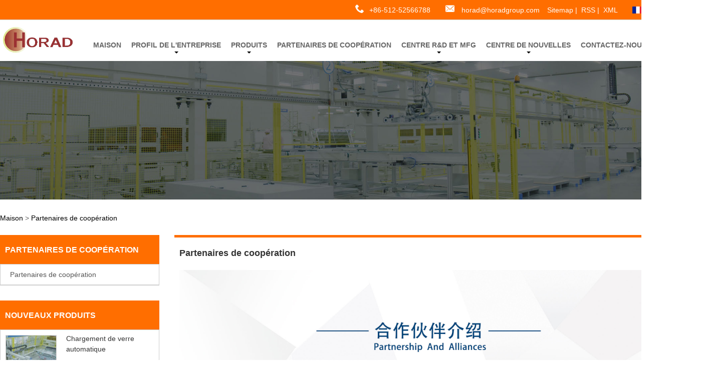

--- FILE ---
content_type: text/html; charset=utf-8
request_url: https://fr.horadgroup.com/service.html
body_size: 6451
content:
<!DOCTYPE html>
<html lang="en">
<head>
<title>Partenaires de coop&eacute;ration</title>
<meta name="keywords" content="Horad, fabricant d'&eacute;quipements intelligents PV" />
<meta name="description" content="Horad New Energy a des partenaires du monde entier. Avec int&eacute;grit&eacute;, avantages mutuels et gagnant-gagnant comme objectif d'entreprise, il a obtenu des &eacute;loges unanimes des clients." />
<meta http-equiv="Content-Type" content="text/html; charset=UTF-8" />
<meta name="viewport" content="width=device-width,initial-scale=1,minimum-scale=1,maximum-scale=1,user-scalable=no" />
<meta name="format-detection" content="telephone=no" />
<meta name="apple-mobile-web-app-capable" content="yes" />
<meta name="apple-mobile-web-app-status-bar-style" content="black" />
<script>var inquirySummitType = 0;var inquiryLocation = "success.html";</script>
<link rel="canonical" href="https://fr.horadgroup.com/service.html" />
<link rel="icon" type="image/x-icon" href="//d.hzytb.com/images/20230907/140937/593507.png" type="image/x-icon">
<link rel="shortcut icon" type="image/x-icon" href="//d.hzytb.com/images/20230907/140937/593507.png" type="image/x-icon">
<script type="text/javascript" src="/static/js/jquery.js"></script>
<link rel="stylesheet" href="/templates/1029/css/global.css" type="text/css" media="all" />


<link rel="stylesheet" href="/templates/1029/css/jm.css" type="text/css" media="all" />
<link rel="stylesheet" href="/templates/1029/css/category.css" type="text/css" media="all" />
<script type="text/javascript" src="/templates/1029/js/global.js"></script> 
<script type="text/javascript" src="/templates/1029/js/treemanagement.js"></script> 
<script type="text/javascript" src="/templates/1029/js/js.js"></script>

<link href="/templates/1029/css/style.css" rel="stylesheet">
<link href="/templates/1029/css/style-hrd.css" rel="stylesheet">
<link href="/templates/1029/css/mobile.css" rel="stylesheet" media="screen and (max-width:768px)">
<link href="/templates/1029/css/language.css" rel="stylesheet">
<link type="text/css" rel="stylesheet" href="/templates/1029/css/custom_service_on.css" />
<script src="/templates/1029/js/jquery.min.js"></script>
<script type="text/javascript" src="/templates/1029/js/validform.min.js"></script>
<script src="/templates/1029/js/common.js"></script>
<script src="/templates/1029/js/owl.carousel.js"></script>
<script src="/templates/1029/js/lightbox.min.js"></script>
<script type="text/javascript" src="/templates/1029/js/custom_service.js"></script>
<script type="text/javascript" src="/templates/1029/js/jquery.flexslider-min.js"></script>
<!--[if lt IE 9]>

<![endif]-->
<link href="/templates/1029/css/font.css" rel="stylesheet">
<link href="/templates/1029/css/ues-base.css" rel="stylesheet">
<link rel="stylesheet" href="/templates/1029/css/blockcategories.css" type="text/css" media="all" />
<link rel="stylesheet" href="/templates/1029/css/product_list.css" type="text/css" media="all" />
<link rel="stylesheet" href="/templates/1029/css/jm.css" type="text/css" media="all" />
<link rel="stylesheet" href="/templates/1029/css/category.css" type="text/css" media="all" />

<script src="/static/js/layui/layui.js"></script>
<style>
:root {
    --primary-color:#ff6e00;
}

/*.layout, .index-info-wrap .index-info, .path-bar .path-nav, .footer, .index-about {
    width:90%;
}*/
.nav ul.bl-ul {
    min-width:200px;
}
.topbar {
    background-color: #499ccf;
    height:40px;
}
.topbar .head-contact,.language {
    margin-top: 5px;
}

.container-lang-es .nav > li,
.container-lang-ru .nav > li,
.container-lang-fr .nav > li  {padding: 0 10px;}

.topbar {background-color:var(--primary-color);}
.topbar .head-contact {background: transparent;}
.language {border:0;background: transparent;}

.nav-bar .nav li li a:hover,
.nav-bar .nav> li:hover > a {color:var(--primary-color);}

.index_hd:before {background-image:none!important;}
.flex-control-paging li a.flex-active {background-color:var(--primary-color);}

.about-more {border: 1px solid var(--primary-color)!important;color: var(--primary-color)!important;}

.about-banner .flex-control-paging li a.flex-active {background-color:var(--primary-color)!important;}

.product-slides .product-item .pd-info {background-color:var(--primary-color)!important;}

.news_content .news_left .wrap .date {color:var(--primary-color)!important;}
.news_content .news_right ul li:hover .date {background-color:var(--primary-color)!important;}

.web_footer {background-color:#2d2d2d!important;}
.company_subscribe .button {color:var(--primary-color)!important;}

.about-info {border-top: 5px solid var(--primary-color)!important;}
.show-title ,.enterprise-container .enterprise-title,
.index_advantage .advantage_item .item_value {color:var(--primary-color)!important;}

.block .title_block, .block h4 {background: var(--primary-color)!important;border-top: 5px solid var(--primary-color)!important;}
.button.button-small {background: var(--primary-color)!important;border-color: var(--primary-color)!important;}
.button.button-small span {border-color: var(--primary-color)!important;}
.culture-box .item .fa {color: var(--primary-color)!important;}

.new-hrd span.category-name h1::before {border-bottom: 3px solid var(--primary-color)!important;}

.content_scene_cat {border-top: 5px solid var(--primary-color)!important;}
.button.ajax_add_to_cart_button1 {background: var(--primary-color)!important;}

.products_detail .inquiry_btn_div {display:inline-block!important;}
.body_cate_title,
.products_detail .inquiry_btn_div a {background: var(--primary-color)!important;}

.ues-inquiry-form .form-item .submit {background-color: var(--primary-color)!important;border: 1px solid var(--primary-color)!important;}
.ues-inquiry-form .form-item .submit:hover {background-color:var(--primary-color)!important;}
.shown_products_b_a h2 {background-color:var(--primary-color)!important;}

.pagination li.active span, .pagination li a:hover {background-color: var(--primary-color) !important;border-color: var(--primary-color) !important;}
.head-search .search-btn {background: var(--primary-color) !important;}
.head-search .search-ipt {border-color:var(--primary-color) !important;}
</style>
</head>
<body>

<header class="head-wrapper container-lang-other container-lang-fr">
	<nav class="topbar">
		<section class="layout">
			<div class="header-snsicon">
				<div class="sns-icon-link">
	<ul>
			</ul>
</div>
			</div>
			<div class="head-contact">
				<div class="head-phone"><span data-txt="Phone"><b>+86-512-52566788</b></span><a href="tel:+86-512-52566788" class="clickLog" data-position="top" data-type="phone"></a></div>
								<div class="head-email">
					<span data-txt="Email"><b><a href="/cdn-cgi/l/email-protection#92fafde0f3f6d2fafde0f3f6f5e0fde7e2bcf1fdff" class="clickLog" data-position="top" data-type="email"><span class="__cf_email__" data-cfemail="2b4344594a4f6b4344594a4f4c59445e5b05484446">[email&#160;protected]</span></a></b></span>
				</div>
								<div class="heaf_map">
					<a href="/sitemap.html">Sitemap</a>&nbsp;|&nbsp;
					<a href="/rss.xml">RSS</a>&nbsp;|&nbsp;
					<a href="/sitemap.xml">XML</a>
				</div>
			</div>

			<div class="language">
				<div class="language-info">
					<div class="language-title">
						<div class="language-flag"><a title="fran&ccedil;ais" href="javascript:;"> <b class="country-flag"><img src="/upload/lang/fr.gif" alt="English" /></b> <span>fran&ccedil;ais</span> </a></div>
						<b class="language-ico"></b> </div>
					<div class="language-cont">
						<ul>
														<li class="language-flag">
								<a title="English" href="https://www.horadgroup.com" >
								<b class="country-flag"><img src="/upload/lang/en.gif" alt="English" /></b>
								<span>English</span>
								</a>
							</li>
														<li class="language-flag">
								<a title="Espa&ntilde;ol" href="https://es.horadgroup.com" >
								<b class="country-flag"><img src="/upload/lang/es.gif" alt="Espa&ntilde;ol" /></b>
								<span>Espa&ntilde;ol</span>
								</a>
							</li>
														<li class="language-flag">
								<a title="Portugu&ecirc;s" href="https://pt.horadgroup.com" >
								<b class="country-flag"><img src="/upload/lang/pt.gif" alt="Portugu&ecirc;s" /></b>
								<span>Portugu&ecirc;s</span>
								</a>
							</li>
														<li class="language-flag">
								<a title="русский" href="https://ru.horadgroup.com" >
								<b class="country-flag"><img src="/upload/lang/ru.gif" alt="русский" /></b>
								<span>русский</span>
								</a>
							</li>
														<li class="language-flag">
								<a title="fran&ccedil;ais" href="https://fr.horadgroup.com" >
								<b class="country-flag"><img src="/upload/lang/fr.gif" alt="fran&ccedil;ais" /></b>
								<span>fran&ccedil;ais</span>
								</a>
							</li>
														<li class="language-flag">
								<a title="日本語" href="https://ja.horadgroup.com" >
								<b class="country-flag"><img src="/upload/lang/ja.gif" alt="日本語" /></b>
								<span>日本語</span>
								</a>
							</li>
														<li class="language-flag">
								<a title="عربى" href="https://ar.horadgroup.com" >
								<b class="country-flag"><img src="/upload/lang/ar.gif" alt="عربى" /></b>
								<span>عربى</span>
								</a>
							</li>
													</ul>
					</div>
				</div>
			</div>
			<div class="transall"></div>
			<ul class="head-social">

			</ul>
		</section>
	</nav>

	<section class="header">
		<section class="layout">
						<div class="logo"><a href="/"><img src="//d.hzytb.com/images/20230907/140936/742541.png" alt="Horad New Energy"></a></div>
			<nav class="nav-bar">
				<section class="nav-wrap">
					<ul class="nav">
												<li class="">
							<a href="/" title="MAISON">MAISON</a>
													</li>
												<li class="">
							<a href="/about.html" title="PROFIL DE L'ENTREPRISE">PROFIL DE L'ENTREPRISE</a>
														<ul>
																<li>
									<a href="/about-30171.html" title="PROFIL DE L'ENTREPRISE">PROFIL DE L'ENTREPRISE</a>
																	</li>
																<li>
									<a href="/about-30169.html" title="Culture d'entreprise">Culture d'entreprise</a>
																	</li>
																<li>
									<a href="/about-30165.html" title="R&eacute;compenses et certifications">R&eacute;compenses et certifications</a>
																	</li>
															</ul>
													</li>
												<li class="products">
							<a href="/products.html" title="Produits">Produits</a>
														<ul>
																<li>
									<a href="/pv-module-laminator/" title="PV MODULE PLIMATEUR">PV MODULE PLIMATEUR</a>
																	</li>
																<li>
									<a href="/pv-module-mfg-automationi-turnkeysolution/" title="Module PV Solution cl&eacute; en main d'automatisation MFG">Module PV Solution cl&eacute; en main d'automatisation MFG</a>
																		<ul>
																				<li>
											<a href="/pv-module-mfg-automationi-turnkeysolution/100mw-solar-panel-line/" title="Ligne de panneau solaire de 100 MW">Ligne de panneau solaire de 100 MW</a>
										</li>
																				<li>
											<a href="/pv-module-mfg-automationi-turnkeysolution/300mw-pv-module-line/" title="Ligne de module PV de 300 MW">Ligne de module PV de 300 MW</a>
										</li>
																				<li>
											<a href="/pv-module-mfg-automationi-turnkeysolution/500mw-solar-module-line/" title="Ligne de module solaire de 500 MW">Ligne de module solaire de 500 MW</a>
										</li>
																			</ul>
																	</li>
															</ul>
													</li>
												<li class="">
							<a href="/service.html" title="Partenaires de coop&eacute;ration">Partenaires de coop&eacute;ration</a>
													</li>
												<li class="">
							<a href="/rd.html" title="Centre R&amp;D et MFG">Centre R&amp;D et MFG</a>
														<ul>
																<li>
									<a href="/rdcenter.html" title="Centre de R&amp;D">Centre de R&amp;D</a>
																	</li>
																<li>
									<a href="/mfgcenter.html" title="Centre MFG">Centre MFG</a>
																	</li>
															</ul>
													</li>
												<li class="">
							<a href="/news.html" title="Centre de nouvelles">Centre de nouvelles</a>
														<ul>
																<li>
									<a href="/news/3635.html" title="Nouvelles de l'entreprise">Nouvelles de l'entreprise</a>
																	</li>
																<li>
									<a href="/news/3637.html" title="Actualit&eacute;s de l'industrie">Actualit&eacute;s de l'industrie</a>
																	</li>
															</ul>
													</li>
												<li class="">
							<a href="/contact.html" title="CONTACTEZ-NOUS">CONTACTEZ-NOUS</a>
													</li>
											</ul>
				</section>
				<section class="head-search-wrap">
					<b class="head-search-ico"></b>
					<section class="head-search-bg">
						<div class="head-search">
<!--							<input class="search-ipt" type="text" placeholder="Search here" name="s" id="s">-->
<!--							<input class="search-btn" type="button" id="searchsubmit" value="" onclick="window.location.href='/products.aspx?keyword='+MM_findObj('s').value">-->
							<form action="/products.html" method="get">
								<input class="search-ipt" type="text" placeholder="Cherche ici" value="" name="wd" id="wd">
								<input class="search-btn" type="submit" id="searchsubmit" value="">
							</form>
						</div>
					</section>
				</section>
			</nav>
		</section>
	</section>
</header>
<div class="nav-banner"><img src="//d.hzytb.com/images/20231027/144623/824074.jpg" alt="Partenaires de coop&eacute;ration" title="Partenaires de coop&eacute;ration"></div>

<div id="page">
  <div class="columns-container">
    <div id="columns" class="container"> 
      <div class="layui-breadcrumb ues-breadcrumb" lay-separator=" &gt; ">
	<a href="/">Maison</a>
		<a href="/service.html" title="Partenaires de coop&eacute;ration">Partenaires de coop&eacute;ration</a>
	</div>
      <div class="row">
        <div id="top_column" class="center_column col-xs-12 col-sm-12"></div>
      </div>
      <div class="row">
        <div id="left_column" class="column col-xs-12 col-sm-3"> 
          <!-- Block categories module -->
          
			<div id="categories_block_left" class="block">
				<div class="title_block">Partenaires de coop&eacute;ration</div>
				<div class="block_content">
					<ul class="tree dhtml" style="display:block;">
												<li><a href="/service.html" title="Partenaires de coop&eacute;ration"><span>Partenaires de coop&eacute;ration</span></a></li>
											</ul>
				</div>
			</div>
          <!-- MODULE Block new products -->
		  <div id="new-products_block_right" class="block products_block">
	<div class="title_block">Nouveaux produits</div>
	<div class="block_content products-block">
		<ul class="products">
						<li class="clearfix"><a class="products-block-image" href="/500mw-solar-module-line/auto-glass-loading"><img class="replace-2x img-responsive" src="//d.hzytb.com/images/20231008/100905/040639.jpg?imageView2/1/w/300/h/300" alt="Chargement de verre automatique" title="Chargement de verre automatique" style="width:100px;" /></a>
				<div class="product-content">
					<h5> <a class="product-name" href="/500mw-solar-module-line/auto-glass-loading" title="Chargement de verre automatique">Chargement de verre automatique</a></h5>
					<div class="price-box"></div>
				</div>
			</li>
						<li class="clearfix"><a class="products-block-image" href="/500mw-solar-module-line/2nd-glass-loading-placement"><img class="replace-2x img-responsive" src="//d.hzytb.com/images/20231008/093801/588471.jpg?imageView2/1/w/300/h/300" alt="2&egrave;me charge et placement en verre" title="2&egrave;me charge et placement en verre" style="width:100px;" /></a>
				<div class="product-content">
					<h5> <a class="product-name" href="/500mw-solar-module-line/2nd-glass-loading-placement" title="2&egrave;me charge et placement en verre">2&egrave;me charge et placement en verre</a></h5>
					<div class="price-box"></div>
				</div>
			</li>
						<li class="clearfix"><a class="products-block-image" href="/500mw-solar-module-line/automatic-edge-taping-machine"><img class="replace-2x img-responsive" src="//d.hzytb.com/images/20231008/085645/431421.jpg?imageView2/1/w/300/h/300" alt="Machine &agrave; rupture de bord automatique" title="Machine &agrave; rupture de bord automatique" style="width:100px;" /></a>
				<div class="product-content">
					<h5> <a class="product-name" href="/500mw-solar-module-line/automatic-edge-taping-machine" title="Machine &agrave; rupture de bord automatique">Machine &agrave; rupture de bord automatique</a></h5>
					<div class="price-box"></div>
				</div>
			</li>
						<li class="clearfix"><a class="products-block-image" href="/500mw-solar-module-line/el-vi-tester"><img class="replace-2x img-responsive" src="//d.hzytb.com/images/20231007/174544/088299.jpg?imageView2/1/w/300/h/300" alt="El &amp; VI Tester" title="El &amp; VI Tester" style="width:100px;" /></a>
				<div class="product-content">
					<h5> <a class="product-name" href="/500mw-solar-module-line/el-vi-tester" title="El &amp; VI Tester">El &amp; VI Tester</a></h5>
					<div class="price-box"></div>
				</div>
			</li>
					</ul>
		<div> <a href="/products.html" title="All new products" class="btn btn-default button button-small"><span>Tous les nouveaux produits<i class="icon-chevron-right right"></i></span></a> </div>
	</div>
</div>
          <!-- /MODULE Block new products --> 
        </div>
        <div id="center_column" class="center_column col-xs-12 col-sm-9">
          <div class="content_scene_cat"> 
            <!-- Category image -->
            <div class="content_scene_cat_bg" style="padding-right:10px;">
              <div class="cat_desc"> <span class="category-name">
                <h1>Partenaires de coop&eacute;ration</h1>
                </span>
                <div id="category_description_short" class="rte" >
                    <p> <img  style="display: block; margin-left: auto; margin-right: auto;" src="https://d.hzytb.com/images/20230907/151135/842436.jpg"  alt=" 10001.jpg "  /> </p>
                </div>
              </div>
            </div>
          </div>
          <!-- Products list --> 
        </div>
        <!-- #center_column --> 
      </div>
      <!-- .row --> 
    </div>
    <!-- #columns --> 
  </div>
</div>

<style>
/* web_footer */
.web_footer{background-color: #0088c4;}
.foot_service{padding: 10px 0;}
.foot_service .foot_items{display:-webkit-box;display:-webkit-flex;display:flex;-webkit-box-orient:horizontal;-webkit-box-direction:normal;-webkit-flex-direction:row;flex-direction:row;-webkit-box-pack:justify;-webkit-justify-content:space-between;-ms-flex-pack:justify;justify-content:space-between;-webkit-flex-wrap: wrap;-moz-flex-wrap: wrap;-ms-flex-wrap: wrap;-o-flex-wrap: wrap;flex-wrap:wrap;margin: 0 -3%;}
.foot_item{-webkit-box-flex:0 0 33.33333333%;-webkit-flex:0 0 33.33333333%;-ms-flex:0 0 33.33333333%;flex:0 0 33.33333333%;max-width: 33.33333333%;width: 33.33333333%;padding-top: 20px;padding-left: 3%;padding-right: 3%;}
.foot_item,.foot_item a{color: #fff;}
.foot_item .foot_item_hd,.foot_item .foot_item_bd{margin-left: 20px;margin-right: 20px;}
.foot_item .title{font-size: 26px;text-transform: uppercase;font-weight: normal;margin-bottom: 24px;}
.foot_txt_list li{line-height:1.6;margin-bottom: 16px;overflow: hidden;font-size: 18px;}
.foot_txt_list li a{display:inline-block;position: relative;vertical-align: top;padding-right: 20px;}
.foot_txt_list li a:before{content: '';display: block;width:5px;height: 5px;position: absolute;left: 0;top: 50%;margin-top: -3px;-webkit-transition: all .3s ease-in-out;-o-transition: all .3s ease-in-out;transition: all .3s ease-in-out;}
.foot_txt_list li a:hover{padding-left: 20px;}
.foot_txt_list li a:hover:before {background-color:rgba(255,255,255,.8);}
.foot_contact_list {font-style: normal;padding-top: .4em;}
.foot_contact_list .contact_item{font-size: 16px;line-height: 1.6em;margin-bottom: 25px;}
.foot_contact_list .contact_item a{display: inline-block;position: relative;}
.foot_contact_list .contact_item a:before{content: '';display: block;width: 0%;height: 1px;position: absolute;right: 0;bottom: 0;-webkit-transition: all .3s ease-in-out;-o-transition: all .3s ease-in-out;transition: all .3s ease-in-out;}
.foot_contact_list .contact_item a:hover:before{width: 100%;background-color:rgba(255,255,255,.5);right: auto;left: 0;}
.foot_contact_list .item_val{display: inline;}
.company_subscribe .learn_more{padding-top: 0;}
.company_subscribe .button{display: inline-block;color:#0088c4;font-size: 16px;border: 0;background-color: #fff;border: 0;text-transform: uppercase;padding: .55em 1.2em;border-radius: 1.5em;-webkit-transition: all .4s ease-in-out;-o-transition: all .4s ease-in-out;transition: all .4s ease-in-out;}
.company_subscribe .button:hover{-webkit-transform: scale(1);-ms-transform: scale(1);-o-transform: scale(1);transform: scale(1);}
.company_subscribe .button:after{content: '\f0e0';font-family: 'FontAwesome';padding-right: 6px;position: absolute;left: .5em;top: .5em;opacity: 0;filter: alpha(opacity=0);-webkit-transition: all .4s ease-in-out;-o-transition: all .4s ease-in-out;transition: all .4s ease-in-out;}
.company_subscribe .button:hover{padding-left: 3em;padding-right: 1.5em;}
.company_subscribe .button:hover:after{left: 1.2em;opacity: 1;filter: alpha(opacity=100);}
.foot_sns{padding-top: 35px;}
.foot_sns li {display: inline-block;vertical-align: middle;font-size: 0;padding-right: 10px;padding-bottom: 10px;}
.foot_sns li a{display: inline-block;padding: 10px;line-height: 15px;border-radius:50%;background-color: #989898;vertical-align: middle;position: relative;-webkit-transition: all 0.3s ease;-o-transition: all 0.3s ease;transition: all 0.3s ease;font-size: 14px;box-shadow: 1px 1px 3px rgba(0,0,0,0.2),-1px -1px 3px rgba(0,0,0,0.2) inset,1px 1px 0 rgba(255,255,255,.1) inset;overflow: hidden;}
.foot_sns li a:before{content: '';display: block;width:50%;height: 70%;background-color: rgba(0,0,0,0.06);position: absolute;left: 50%;top: 35%;-webkit-transform:rotate(-15deg) skew(20deg);-ms-transform:rotate(-15deg) skew(20deg);-o-transform:rotate(-15deg) skew(20deg);transform:rotate(-15deg) skew(20deg);}
.foot_sns li img{
	max-height: 18px;display: inline-block;position: relative;z-index: 1;
    -moz-transition: all .3s ease;
    -webkit-transition: all .3s ease;
    -ms-transition: all .3s ease;
    -o-transition: all .3s ease;
    transition: all .3s ease;
}
.foot_sns li a:hover{-webkit-transition: all 0.3s ease;-o-transition: all 0.3s ease;transition: all 0.3s ease;border-radius: 40%;background-color: #777;}
.foot_sns li a:hover img{ -webkit-transform: rotate(45deg);-ms-transform: rotate(45deg);-o-transform: rotate(45deg);transform: rotate(45deg);opacity: 1;filter: alpha(opacity=100); }
.foot_bar,.foo_bar a,.copyright a{color: #fff!important;}
.foot_bar .layout{border-top: 1px solid #fff;padding: 25px 0;text-align: center;}

.tel_link{pointer-events: none;}
@media screen and (max-width: 768px){.tel_link{pointer-events: auto;}}
</style>
<footer class="web_footer">
    <section class="foot_service">
      <div class="layout">
   <div class="foot_items">
		  <nav class="foot_item foot_item_nav wow fadeInLeftA" data-wow-delay=".1s" data-wow-duration=".8s" style="visibility: visible; animation-duration: 0.8s; animation-delay: 0.1s; animation-name: fadeInLeftA;">
            <div class="foot_item_hd">
              <h2 class="title">Navigation</h2>
            </div>
            <div class="foot_item_bd">
              <ul class="foot_txt_list">
              <li><a href="/about.html">À propos de nous</a></li>
				<li><a href="/products.html">Des produits</a></li>
				<li><a href="/contact.html">Contactez-nous</a></li>
				<li><a href="/news.html">Nouvelles</a></li>
              </ul>
            </div>
          </nav>
	     <nav class="foot_item foot_item_contac wow fadeInLeftA" data-wow-delay=".1s" data-wow-duration=".8s" style="visibility: visible; animation-duration: 0.8s; animation-delay: 0.1s; animation-name: fadeInLeftA;">
            <div class="foot_item_hd">
              <h2 class="title">Contactez-nous</h2>
            </div>
            <div class="foot_item_bd">
              <address class="foot_contact_list">
                <ul>
					                  <li class="contact_item">
                   <div class="contact_txt">
                     <p class="item_val">  </p><p class="item_val">N ° 2 Yinkang Road, Southeast Street, Changshu City, Changshu, Suzhou, Chine</p><p></p>
                  </div>
                  </li>
				                    <li class="contact_item">
                   <div class="contact_txt">
                     <span class="contact_label">Appelez-nous maintenant: </span>
                     <p class="item_val"> </p><p class="item_val"><a class="tel_link" href="tel:+86-512-52566788"></a>+86-512-52566788</p><p></p>
                  </div>
                  </li>
				                    <li class="contact_item">
                   <div class="contact_txt">
                     <p class="item_val"></p><p class="item_val"><a href="/cdn-cgi/l/email-protection#f29a9d809396b29a9d80939695809d8782dc919d9f"><span class="__cf_email__" data-cfemail="aec6c1dccfcaeec6c1dccfcac9dcc1dbde80cdc1c3">[email&#160;protected]</span></a></p><p></p>
                  </div>
                  </li>
				                  </ul>
              </address>
            </div>
          </nav>
		 <nav class="foot_item foot_item_follow wow fadeInLeftA" data-wow-delay=".1s" data-wow-duration=".8s" style="visibility: visible; animation-duration: 0.8s; animation-delay: 0.1s; animation-name: fadeInLeftA;">
            <div class="foot_item_hd">
              <h2 class="title">SUIVEZ-NOUS</h2>
            </div>
            <div class="foot_item_bd">
              <div class="company_subscribe">
                <div class="learn_more">
                  <a class="button" href="/contact.html">Enquête maintenant</a>
                </div>
              </div>
              	<ul class="foot_sns">
					<li><a target="_blank" href=""><img src="/templates/1029/images/icon/linkedin.png" alt="linkedin"></a></li>
					<li><a target="_blank" href=""><img src="/templates/1029/images/icon/facebook.png" alt="facebook"></a></li>
					<li><a target="_blank" href=""><img src="/templates/1029/images/icon/twitter.png" alt="twitter"></a></li>
					<li><a target="_blank" href=""><img src="/templates/1029/images/icon/youtube.png" alt="youtube"></a></li>
				</ul>
            </div>            
          </nav>
        </div> 
      </div>
    </section>
	
	 
	
     <section class="foot_bar wow fadeInUpA" data-wow-delay=".1s" data-wow-duration=".8s" style="visibility: visible; animation-duration: 0.8s; animation-delay: 0.1s; animation-name: fadeInUpA;">
      <div class="layout">
        <div class="copyright">Copyright @ 2023 -Uzhou Horad New Energy Equipment Co., Ltd.- Tous droits réservés.</div>
      </div>
    </section>
  </footer><link rel="stylesheet" href="/templates/1029/plugins/swiper/swiper.min.css" />
<script data-cfasync="false" src="/cdn-cgi/scripts/5c5dd728/cloudflare-static/email-decode.min.js"></script><script src="/templates/1029/plugins/swiper/swiper.min.js"></script>
<script src="/templates/1029/js/wow.min.js"></script>
<script src="/templates/1029/js/base.js"></script>
<script src="/static/js/common.js"></script>
<script src="/static/js/customer_site.js?site=445611"></script>
<script type="text/javascript" src="/templates/1029/js/treemanagement.js"></script>
<script type="text/javascript" src="/templates/1029/js/js.js"></script>
<script src="/templates/1029/js/wow.js"></script>
 
<script defer src="https://static.cloudflareinsights.com/beacon.min.js/vcd15cbe7772f49c399c6a5babf22c1241717689176015" integrity="sha512-ZpsOmlRQV6y907TI0dKBHq9Md29nnaEIPlkf84rnaERnq6zvWvPUqr2ft8M1aS28oN72PdrCzSjY4U6VaAw1EQ==" data-cf-beacon='{"version":"2024.11.0","token":"86bb2897b04546c88cdc5fa0381c8668","r":1,"server_timing":{"name":{"cfCacheStatus":true,"cfEdge":true,"cfExtPri":true,"cfL4":true,"cfOrigin":true,"cfSpeedBrain":true},"location_startswith":null}}' crossorigin="anonymous"></script>
</body>
</html>

--- FILE ---
content_type: text/css
request_url: https://fr.horadgroup.com/templates/1029/css/jm.css
body_size: 635
content:
.op{float:left;width:100%;}
.opt{float:left;width:100%;margin-top:1%; font-size:14px;word-wrap:break-word; white-space:normal; word-break:normal;}
#proabout{margin-top:0;}
.opt_pt {
    float: left;
    font-size: 16px;
    margin-top: 1.5%;
    width: 100%;
}
.opt h3{margin-right:10px;}

.shown_products_a_right h3{ font-size:14px;}
.shown_products_a_right h2{font-size:14px;}
.shown_products_a_right h4 a{font-size:14px;}
.right-block p{ font-size:14px;line-height:22px;}
.n_Download{ font-size:14px;line-height:22px;}
#page .rte{ font-size:14px;}
.form-group img{max-width:100%;width:auto;}
/*tupianqihua*/
.poorder{float:right;width:100%;height:40px; text-align:right;margin-bottom:2%;}
.tab-list{width:15%;float:right;}
.poorder dt {float:left;line-height:20px;}
.poorder dd {float:left; cursor: pointer;}
.show-detail .col-sm-6{width:32.333%;}

.show-detail .button-container{display:none;}
ul.show-detail.grid > li  .product-container{border-bottom:none;}

.content_sortPagiBar .bottom-pagination-content{border-top:none;}

.show-detail .col-sm-4{width:100%;padding:0px;}
.show-detail .product-desc{display:none;}
.show-detail .button.ajax_add_to_cart_button1{width:100%;margin:0px;margin-bottom:5%; font-size:12px; text-align:center;}

ul.show-detail.grid > li .product-container{padding:0px;}
.show-detail .button-container{margin-top:10px;}

.show-detail h2{height:60px;WIDTH:100%;float:left;}
.show-detail .right-block{float:left;width:100%;}

ul.show-detail .button-container{float:left;width:100%;}
#AboutPro{width:100%;float:left;}
#AboutPro h3{width:33.333%;float:left;margin-right:0;}
#AboutPro h3 a {padding:5%;}
#AboutPro h3 a img{max-width:100%;border:solid 1px #ccc;}
.proli1{width:100%;float:left;}
.proli2{height:45px;line-height:15px;overflow:hidden;}
#AboutPro h3 a.proli1{padding-bottom:0;}
.n_Download li a{padding:0;}

/*#iopp{float:left;line-height:20px;width:10%;}
#Company{width:90%;float:right;}
#name{width:80%;float:right;}
#tel{width:90%;float:right;}
#content{width:90%;float:right;}
#yzm{width:90%;float:right;}
#Email{width:90%;float:right;}
#title{width:90%;float:right;}

.plane-body #form-group-11{width:50%;}

.feedback .form-group .form-control{ background-color:#fff;border:solid 1px #ccc;}
.plane-body .form-group .form-control{ background-color:#fff;border:solid 1px #ccc;}*/

.maeta{background-color: #f0f0ee; border-radius:15px;padding:2%;margin-top:20px;}


@media screen and (max-width: 800px) {
.tab-list{WIDTH:25%;}

}




@media screen and (max-width: 640px) {
	
/*	#iopp{float:left;width:100%;}
#Company{width:100%;float:left;}
#name{width:100%;float:left;}
#tel{width:100%;float:left;}
#content{width:100%;float:left;}
#yzm{width:100%;float:left;}
#Email{width:100%;float:left;}
#title{width:100%;float:left;}

.plane-body #form-group-11{width:100%;}
.plane-body #form-group-12{width:100%;}*/
	
	
	#AboutPro h3{width:50%;}
	.proli2{height:40px;}
	
	ul.product_list.grid > li{float:left;}

	.show-detail .col-sm-6{width:100%;}

}
@media screen and (max-width: 500px) {
	.tab-list{WIDTH:35%;}}

--- FILE ---
content_type: text/css
request_url: https://fr.horadgroup.com/templates/1029/css/style.css
body_size: 16372
content:
@charset "utf-8";

*,*::before,*::after {
	box-sizing: border-box;
}

body,html,h1,h2,h3,h4,h5,h6,p,ul,ol,li,dl,dt,dd,th,td,form,object,iframe,blockquote,pre,a,abbr,address,code,img,fieldset,form,label,figure {
	margin: 0;
	padding: 0;
}

body,html,input,button,textarea {
	color: #666;
	font: 12px/1.8 Arial,Tahoma,Verdana,Helvetica,sans-serif;
}

article,aside,figcaption,figure,footer,header,main,nav,section {
	display: block;
}

body {
	background: #FFFFFF;
}

h1 {
	font-size: 18px;
}

h2 {
	font-size: 16px;
}

h3,h4,h5 {
	font-size: 14px;
}

img {
	border: none;
	vertical-align: middle;
}

li {
	list-style: none;
}

i,em {
	font-style: normal;
}

a {
	color: #666;
	text-decoration: none;
}

a:focus,.head-search .search-btn:focus {
	outline: none;
}

a:hover {
	color: #000;
	text-decoration: none;
}

input[type="text"]:focus {
	outline: none;
}

input[type="button"],input[type="reset"],input[type="submit"] {
	cursor: pointer;
}

input[type="reset"]::-moz-focus-inner,input[type="button"]::-moz-focus-inner,input[type="submit"]::-moz-focus-inner,input[type="file"] > input[type="button"]::-moz-focus-inner {
	border: none;
	padding: 0;
}

input[type="text"],input[type="password"],input[type="button"],input[type="reset"],input[type="submit"],select,textarea {
	-webkit-appearance: none;
	appearance: none;
	border-radius: 0;
}

button,input,select,textarea {
	font-size: 100%;
	margin: 0;
	vertical-align: baseline;
	*vertical-align: middle;
}

hr {
	display: block;
	height: 1px;
	border: 0;
	border-top: 1px solid #ccc;
	margin: 1em 0;
	padding: 0;
}

::-moz-selection {
	background-color: #000;
	color: #fff;
}

::selection {
	background-color: #000;
	color: #fff;
}

.owl-dots .owl-dot,.owl-prev,.owl-next {
	cursor: pointer;
}

.head-search-wrap:after,.about-cont:after,.about-more-info:after,.clearfix:after,.layout:after,.topbar:after,.header:after,.product-intro:after,.product-summary .product-meta:after,.product-summary .price-bar:after,.product-summary .product-buy:after,.product-shop dl:after,.color-list:after,.product-summary .size-list:after,.product-summary .check-item:after,#respond:after,.goods-related .related-list ul:after,.head-wrapper:after,.blog-widget .foot-blog-item:after,.products-scroll-list li:after,.main-tit-bar:after,.main-banner:after,.blog-list .blog-item:after,.index-discover ul li:after,.exhibition-tit-bar:after,.detail-tabs:after,.index-info-wrap:after,.foot-contact li:after,.footer:after,.index-sv-items ul:after,.slide-banners .slides:after,.blog-cont:after,.certificate-list ul:after,.sv-item:after,.head-search:after,.slides:after {
	content: "";
	display: block;
	clear: both;
	visibility: hidden;
	height: 0;
}

.head-search-wrap,.about-cont,.about-more-info,.clearfix,.layout,.topbar,.header,.product-intro,.product-summary .product-meta,.product-summary .price-bar,.product-summary .product-buy,.product-shop dl,.color-list,.product-summary .size-list,.product-summary .check-item,#respond,.goods-related .related-list ul,.head-wrapper,.blog-widget .foot-blog-item,.products-scroll-list li,.main-tit-bar,.main-banner,.blog-list .blog-item,.index-discover ul li,.exhibition-tit-bar,.detail-tabs,.index-info-wrap,.foot-contact li,.footer,.index-sv-items ul,.slide-banners .slides,.blog-cont,.certificate-list ul,.sv-item,.head-search,.slides {
	*zoom: 1;
}

.clear {
	clear: both;
}

.topbar .layout {position: relative;}
.topbar .layout .sns-icon-link {position: absolute;margin-top: 12px;}

.layout,.index-info-wrap .index-info,.path-bar .path-nav,.footer,.index-about {
	width: 1080px;
	margin: 0 auto;
	position: relative;
}

.z9999 {
	z-index: 9999!important;
}

body {
	width: 100%;
	min-width: 1080px;
	position: absolute;
	left: 0;
	top: 0;
}

.container {
	position: relative;
	display: block;
	width: 100%;
	min-width: 1080px;
	overflow: hidden;
}

.index-arr-product .product-slides .product-item .pd-name,.index-arr-product .product-slides .product-item .pd-name a,.shopcart-title .goods-num,.head-login-info h4,.cate-menu li a.hover,.product-item .pd-price b,.blog-widget .foot-blog-item .blog-cont p a.more,.cate-menu li a:hover,.head-cartlist dl a:hover,.narrow-by li li a:hover,.narrow-by li li a.selected,.service-items .service-item li a:hover,.blog-list .blog-item .readmore,.blog-list .blog-item .readmore a,.sort-by ul li.selected a,.sort-by ul li.selected a:hover,.goods-may-like .goods-item .goods-price b,.product-summary .price-bar .special-price,.product-summary .discount,.total-price .price,.goods-related .related-list ul .pd-name a:hover,.path-bar li:hover a,.index-sv-items .readmore a:hover {
	color: #fff;
}

.product-slides .product-item .pd-name,.product-slides .product-item .pd-name a,.foot-wrapper a:hover,.foot-wrapper .foot-items a:hover {
	color: #fff;
}

.head-shopcart .ico-cart,.slide-banners .owl-prev,.slide-banners .owl-next,.product-slides .owl-prev,.product-slides .owl-next,.blog-widget .owl-prev,.blog-widget .owl-next,.narrow-by li li a,.narrow-by li a.with-ul-tit b,.sort-by ul li .arrow-down,.sort-by ul li .arrow-up,.path-bar .path-nav li .ico-home b,.product-intro .add-to-cart,.product-intro .add-to-wishlist,.change-currency .arrow,.goods-related .icon-add,.product-summary .ico-tick {
	background-image: url(../images/sprites.png);
	background-repeat: no-repeat;
	background-color: transparent;
}

.hide-cate .cate-nav-btn:after,.product-summary .btn-add-to-cart:after,.color-list li.checked .color-small-img:after,.select-box .select-value:after,.size-list li.checked span.size-value:after {
	background-image: url(../images/sprites.png);
	background-repeat: no-repeat;
	background-color: transparent;
}

.comment-form .form-item input[type="submit"],.goods-related .buy-together {
	display: inline-block;
	height: 28px;
	line-height: 28px;
	border: 1px solid rgba(0,0,0,0.1);
	border-radius: 3px;
	color: #fff;
	font-size: 14px;
	padding: 0 18px;
	background: #bd362f;
	background: -webkit-linear-gradient(center top,#ee5f5b,#bd362f);
	background: -moz-linear-gradient(center top,#ee5f5b,#bd362f);
	background: -ms-linear-gradient(top,#ee5f5b,#bd362f);
	background: -o-linear-gradient(center top,#ee5f5b,#bd362f);
	background: linear-gradient( top,#ee5f5b,#bd362f);
	text-shadow: 0 -1px 0 rgba(0,0,0,0.25);
}

.comment-form .form-item input[type="submit"]:hover,.goods-related .buy-together:hover,.ass:hover {
	opacity: 0.8;
	-moz-opacity: 80;
	filter: alpha(opacity=80);
}

.index-sv-items .readmore a:before {
	-moz-transition: all 0.2s ease-in-out;
	-webkit-transition: all 0.2s ease-in-out;
	-ms-transition: all 0.2s ease-in-out;
	-o-transition: all 0.2s ease-in-out;
	transition: all 0.2s ease-in-out;
}

.goods-may-like .owl-prev,.goods-may-like .owl-next,.about-detail .about-more:hover,.about-detail .about-more:hover.about-detail .about-more:after,.head-search-bg,.head-search-wrap .head-search-ico,.slide-banners .owl-nav,.foot-social li a,.gotop,.blog-list .blog-item img,.product-item:hover .pd-img img,.product-item:hover .pd-img .img-hover,.arr-item:hover .pd-img img,.arr-item:hover .pd-img .img-hover,.goods-may-like .goods-item img,.topbar .currency-cur b,.head-social li img,.slide-banners-wrap .slide-prev,.slide-banners-wrap .slide-next,.nav ul,.nav-bar .nav li a,.foot-contact .inq-buttom a,.main-banner .slide-prev,.main-banner .slide-next,#nodes a,.index-products .product-slides .owl-nav,.index-products .goods-items .owl-nav,.about-banner-wrap .about-cont .about-more,.product-item .pd-img,.nav li:after,.products-tabs h2:after,.foot-social li,.product-item .item-wrap,.product-slides .product-item,.mobile-serve .mobile-head-hide,.pd-shadow,.product-slides .pd-shadow:before,.product-slides .pd-shadow:after,.foot-inquiry .subscribe-form .subscribe-btn,.foot-wrapper .foot-items a,.nav-bar .nav li .nav-ico,.index-sv-items .sv-ico,.about-more,.head-search .search-ipt,.index-sv-items .sv-ico img,.head-social li a,.nav-bar .nav li .nav-ico,.language .language-info .language-cont,.nav-bar .nav li a:before,.head-social li img,.index-sv-items .sv-item,.index-sv-items .readmore a,.about-detail .about-more:after,.product-slides-wrap .product-slides .owl-prev,.product-slides-wrap .product-slides .owl-next,.foot-blog-item .blog-cont-pic,.side-cate ul li a:before {
	-moz-transition: all 0.3s ease-in-out;
	-webkit-transition: all 0.3s ease-in-out;
	-ms-transition: all 0.3s ease-in-out;
	-o-transition: all 0.3s ease-in-out;
	transition: all 0.3s ease-in-out;
}

.product-item .pd-shadow-wrap .pd-shadow,.index-sv-items .sv-tit:before,.slide-banners .flex-direction-nav a,.product-item .pd-img:before {
	-moz-transition: all 0.5s ease-in-out;
	-webkit-transition: all 0.5s ease-in-out;
	-ms-transition: all 0.5s ease-in-out;
	-o-transition: all 0.5s ease-in-out;
	transition: all 0.5s ease-in-out;
}

.product-item .pd-shadow-wrap,.product-item .pd-shadow-wrap .pd-ico {
	-moz-transition: all 0.8s ease-in-out;
	-webkit-transition: all 0.8s ease-in-out;
	-ms-transition: all 0.8s ease-in-out;
	-o-transition: all 0.8s ease-in-out;
	transition: all 0.8s ease-in-out;
}

.pc-nav ul,.language .language-info .language-cont {
	-moz-transform: translateY(30px);
	-webkit-transform: translateY(30px);
	-ms-transform: translateY(30px);
	-o-transform: translateY(30px);
	transform: translateY(30px);
}

.mobile-serve .mobile-head-hide {
	-moz-transform: translateY(-30px);
	-webkit-transform: translateY(-30px);
	-ms-transform: translateY(-30px);
	-o-transform: translateY(-30px);
	transform: translateY(-30px);
}

.nav ul.bl-ul,.language .language-info .language-cont.language-cont-hover,.mobile-serve .mobile-head-show {
	-moz-transform: translateY(0);
	-webkit-transform: translateY(0);
	-ms-transform: translateY(0);
	-o-transform: translateY(0);
	transform: translateY(0);
}

.nav > li > a:after,.labguage,.logo,.nav-wrap li,.product-slides .product-item .pd-img img {
	transition-duration: 0.5s;
	-webkit-transition-duration: 0.5s;
	-o-transition-duration: 0.5s;
	-ms-transition-duration: 0.5s;
	-moz-transition-duration: 0.5s;
}

@font-face {
	font-family:'icomoon';src:url('fonts/icomoon.eot?-l21epb');src:url('../fonts/icomoon.eot') format('embedded-opentype'),url('../fonts/icomoon.woff') format('woff'),url('../fonts/icomoon.ttf') format('truetype'),url('../fonts/icomoon.svg') format('svg');font-weight:normal;font-style:normal;
}[class^="icon-"],[class*=" icon-"],a.with-child:after,.widget-cates li a.with-ul-tit:before,.widget-cates li.with-ul-hide a.with-ul-tit:before,.tit-ico:before,.btn-inquiry:before,.nav >li.ico-home:before,.product-item .pd-shadow-wrap .pd-ico:before,.mobile-foot-contact .head-phone span:before,.mobile-foot-contact .head-email span:before,.side-tit-ico:before {
	font-family: 'icomoon';
	speak: none;
	font-style: normal;
	font-weight: normal;
	font-variant: normal;
	text-transform: none;
	line-height: 1;
	-webkit-font-smoothing: antialiased;
	-moz-osx-font-smoothing: grayscale;
}

.head-wrapper {
	position: relative;
	z-index: 10000;
	width: 100%;
	background: #FFFFFF;
}

.topbar {
	position: relative;
	height: 50px;
	border-bottom: 1px solid #d2d2d2;
	background-color: #343a40;
}

.language {
	position: relative;
	float: right;
	margin-top: 10px;
	background: #499ccf;
	border-radius: 5px;
	float: right;
	border: 1px #3c81ac solid;
	margin-left: 18px;
}

.transall {
	position: relative;
	float: right;
	margin-top: 10px;
}

.language {
	padding-top: 0;
}

.language .language-label {
	display: inline-block;
	color: #fff;
	font-size: 14px;
	padding-right: 5px;
	*display: inline;
	*float: left;
}

.language .language-title {
	display: inline-block;
	padding-left: 10px;
	padding: 6px;
}

.topbar .head-contact {
	display: block;
	position: relative;
	font-size: 14px;
	background: #499ccf;
	margin-top: 10px;
	border-radius: 5px;
	float: right;
}

.topbar .head-contact,.topbar .head-contact a {
	color: #ffffff;
}

.topbar .head-contact b {
	font-weight: normal;
}

.topbar .head-contact .head-phone,.topbar .head-contact .head-email {
	position: relative;
	display: inline-block;
	vertical-align: top;
	*display: inline;
	*zoom: 1;
	line-height: 25px;
	padding: 0 15px 0 15px;
	float: left;
}

.topbar .head-contact .head-phone:before {
	content: "\e942";
	color: #ffffff;
	font-family: 'icomoon';
	font-size: 18px;
	padding-right: 10px;
}

.topbar .head-contact .head-email:before {
	content: "\e900";
	color: #ffffff;
	font-family: 'icomoon';
	font-size: 18px;
	padding-right: 10px;
}

.head-social {
	position: relative;
	display: block;
	float: right;
	position: relative;
	top: 14px;
}

.head-social li {
	position: relative;
	overflow: hidden;
	display: inline-block;
	vertical-align: top;
	padding: 5px;
}

.head-social li a {
	display: block;
}

.head-social li a img {
	max-width: 36px;
	max-height: 36px;
}

.head-social li:hover {
	border: 1px solid #499ccf;
}

.head-social li,.head-social li:hover a:before,.head-social li:hover {
	-webkit-transition: .3s ease 0s;
	-moz-transition: .3s ease 0s;
	-ms-transition: .3s ease 0s;
	-o-transition: .3s ease 0s;
	transition: .3s ease 0s;
}

.header {
	position: relative;
	background-color: #fff;
	z-index: 9999;
}

.logo {
	display: block;
	position: relative;
	z-index: 1000000;
	max-width: 220px;
	overflow: hidden;
	margin: auto;
	float: left;
	margin: 10px 0;
}

.logo img {
	width: 100%;
	max-height: 80px;
}

.head-search-wrap {
	display: inline;
	float: right;
	position: relative;
}

.head-search-bg {
	display: none;
	top: 81px;
	right: 0;
	position: absolute;
	width: 160px;
}

.head-search {
	display: inline-block;
	vertical-align: top;
	*display: inline;
	*zoom: 1;
}

.head-search .search-ipt {
	display: inline-block;
	width: 150px;
	line-height: 28px;
	padding-left: 8px;
	background-color: rgba(255,255,255,0.7);
	border: 2px solid #499ccf;
	color: #aaa;
	font-size: 14px;
	float: left;
	border-radius: 17px;
}

.head-search .search-btn {
	display: block;
	width: 34px;
	height: 34px;
	background: #499ccf;
	color: #435c84;
	border: 0;
	cursor: pointer;
	z-index: 9;
	float: left;
	font-weight: bold;
	border-radius: 50%;
	position: absolute;
	left: 126px;
	background-image: url(../images/search-btn2.png);
	background-repeat: no-repeat;
	background-position: center;
}

.head-search .search-btn:focus {
	outline: none;
}

.head-search-wrap .head-search-ico {
	display: block;
	width: 60px;
	height: 64px;
	background: url(../images/search-btn.png) center 0px no-repeat;
	cursor: pointer;
	float: right;
	margin-top: 18px;
}

.head-search-wrap .search-close {
	background: url(../images/search-btn.png) center -64px no-repeat;
}

.nav-wrap {
}

.nav {
	font-weight: bold;
	text-transform: uppercase;
	display: block;
	float: right;
}

.nav li,.nav a {
	position: relative;
	display: block;
}

.nav li li {
	display: block;
	*display: block;
	line-height: 3.5em;
	font-weight: normal;
}

.nav li li a {
	padding: 0 20px;
	font-size: 14px;
	font-weight: normal;
}

.nav ul {
	width: auto;
	white-space: nowrap;
	position: absolute;
	top: 80px;
	left: 0;
	background: #ffffff;
	opacity: 0.8;
	text-align: left;
	visibility: hidden;
	opacity: 0;
	box-shadow: 0 5px 6px rgba(0,0,0,.12);
	text-transform: none;
	z-index: 9999;
}

.nav ul ul {
	top: 0;
	left: 100%;
	box-shadow: 5px 0 6px rgba(0,0,0,.12);
	text-transform: none;
}

.nav ul.bl-ul {
	display: block;
	height: auto;
	opacity: 1;
	visibility: visible;
}

.nav > li {
	display: inline-block;
	vertical-align: top;
	padding: 0 20px;
	position: relative;
	border-bottom: none;
}

.nav >li:hover > a:before {
	width: 100%;
	display: block;
}

.nav > li.li-hover > a {
	position: relative;
	z-index: 1000;
	color: #fff;
}

.nav > li:first-child:before {
	display: none;
}

.nav > li > a {
	display: inline-block;
	height: 64px;
	line-height: 64px;
	font-size: 14px;
	position: relative;
	padding: 0;
	z-index: 99;
	margin-top: 18px;
}

.nav > li:hover,.nav >li.nav-current,.nav:hover >li.nav-current:hover,.nav >li.li-hover {
	color: #fff;
}

.nav-bar .nav > li > a {
	float: left;
	position: relative;
}

.nav-bar .nav> li:hover > a {
	color: #499ccf;
}

.nav-bar .nav:hover > li.nav-current > a:before {
	width: 0;
}

.nav-bar .nav > li.li-hover > a:before,.nav-bar .nav > li > a:hover:before,.nav-bar .nav:hover > li.nav-current:hover > a:before {
	width: 100%;
	opacity: 1;
	filter: alpha(opacity=100);
}

.nav-bar .nav li .nav-ico {
	margin-top: -20px;
	display: block;
	overflow: hidden;
	text-align: center;
	line-height: 4px;
	vertical-align: middle;
	overflow: hidden;
}

.nav-bar .nav li .nav-ico:before {
	display: inline-block;
	content: '';
	width: 0;
	height: 0;
	border-color: #000 transparent transparent;
	border-width: 4px 4px 0;
	border-style: solid dashed dashed;
	vertical-align: middle;
}

.nav-bar .nav li:hover .nav-ico,.nav >li.nav-current .nav-ico {
	margin-top: -4px;
	-moz-transform: rotate(180deg) scale(2);
	-webkit-transform: rotate(180deg) scale(2);
	-ms-transform: rotate(180deg) scale(2);
	-o-transform: rotate(180deg) scale(2);
	transform: rotate(180deg) scale(2);
}

.nav-bar .nav li:hover .nav-ico:before {
	border-color: #fff transparent transparent;
}

.nav-bar .nav li li .nav-li-ico {
	display: block;
	width: 0;
	height: 0;
	border: 4px solid;
	position: absolute;
	top: 21px;
	right: 5px;
	border-color: transparent transparent transparent #fff;
	background: none;
	margin: 0;
	padding: 0;
}

.nav-bar .nav li li a:hover {
	color: #499ccf;
}

.nav-bar .nav li li a {
	color: #333;
}

.head-wrapper-fix .header {
	width: 100%;
	position: fixed;
	left: 0;
	top: 0;
	padding-bottom: 0;
	background: #fff;
}

.head-wrapper-fix .nav > li > a {
	height: 60px;
	line-height: 60px;
	margin-top: 0;
}

.head-wrapper-fix .logo {
	padding: 5px 0;
	display: block;
	margin-top: 3px;
	max-width: 180px;
}

.head-wrapper-fix .header {
	box-shadow: 0 3px 5px rgba(0,0,0,0.2);
}

.head-wrapper-fix .nav ul {
	top: 60px;
}

.head-wrapper-fix .nav ul ul {
	top: 0;
}

.head-wrapper-fix .language {
	margin-top: 18px;
}

.head-wrapper-fix .head-search-wrap .head-search-ico {
	margin-top: 0px;
}

.foot-wrapper {
	position: relative;
	width: 100%;
	overflow: hidden;
	background-color: #343a40;
}

.foot-wrapper,.foot-wrapper a {
	color: #6f6f6f;
	font-size: 15px;
	line-height: 1.6em;
}

.foot-wrapper a:hover {
	color: #ffffff;
	opacity: 1;
}

.foot-wrapper .foot-items,.foot-wrapper .foot-items a {
	color: #999;
}

.foot-wrapper .foot-items a:hover {
	text-decoration: underline;
}

.foot-wrapper .foot-items {
	position: relative;
	padding: 40px 0 63px;
	border-bottom: 1px solid #6f6f6f;
	color: #999;
}

.foot-wrapper .layout {
	position: relative;
}

.foot-items .foot-item {
	display: inline-block;
	vertical-align: top;
}

.foot-items .foot-item .foot-tit {
	position: relative;
	height: 42px;
	line-height: 22px;
	font-size: 14px;
	text-transform: uppercase;
	font-weight: bold;
	padding: 0 0 15px;
}

.foot-items .foot-item .foot-tit,.foot-items .foot-item .foot-tit a {
	color: #ffffff;
	font-size: 18px;
	font-weight: 700;
}

.foot-items .foot-item .foot-cont {
	position: relative;
}

.foot-contact {
	position: relative;
	width: 290px;
	float: right;
}

.foot-about {
	position: relative;
	width: 220px;
	margin: 0 70px 0 0;
}

.foot-inquiry {
	_display: inline;
	position: relative;
	width: 290px;
	float: left;
	margin: 0 90px 0 0;
}

.foot-inquiry p {
	padding-bottom: 15px;
	line-height: 1.3;
	font-size: 13px;
}

.foot-contact li {
	padding: 0;
	position: relative;
	margin: 0;
}

.foot-contact li p {
}

.foot-contact li {
	display: table;
	width: 100%;
	padding-bottom: 8px;
}

.foot-contact li:before,.foot-contact-tb li p {
	display: table-cell;
	vertical-align: top;
	text-align: left;
	font-weight: normal;
	margin: 0;
}

.foot-contact li.foot-phone,.foot-contact li.foot-email {
}

.foot-inquiry .subscribe {
}

.subscribe-form {
	position: relative;
	width: 100%;
	display: block;
}

.foot-inquiry .subscribe-form .subscribe-ipt {
	display: block;
	width: 100%;
	text-indent: 8px;
	border: 0;
	color: #fafafa;
	background-color: #7e7e7e;
	height: 28px;
	line-height: 28px;
	font-style: italic;
	color: #fff;
}

.foot-inquiry .subscribe-form .subscribe-btn {
	display: inline-block;
	height: 28px;
	line-height: 28px;
	background-color: #499ccf;
	border: 0;
	cursor: pointer;
	font-size: 14px;
	padding: 0 12px;
	margin-top: 12px;
	color: #fff;
	text-transform: uppercase;
	position: relative;
}

.foot-inquiry .subscribe-form .subscribe-btn:hover {
	opacity: 0.8;
}

.foot-blog {
	position: relative;
	width: 300px;
	float: left;
	margin-right: 120px;
}

.blog-slides {
	position: relative;
	z-index: 0;
}

.blog-slides ul {
	position: relative;
	display: block;
	overflow: hidden;
}

.blog-slides ul li {
	position: relative;
	display: block;
	overflow: hidden;
	margin: 0 0 15px;
}

.foot-blog-item .blog-cont .blog-cont-pic {
	float: left;
	width: 85px;
	overflow: hidden;
	margin: 0 20px 0 0;
	position: relative;
	padding: 3px;
	background-color: #454545;
}

.foot-blog-item .blog-cont .blog-cont-pic:hover {
	background-color: #000;
}

.foot-blog-item .blog-cont img {
	width: 100%;
}

.foot-blog-item .blog-cont-title {
	height: auto;
	line-height: 18px;
	overflow: hidden;
	font-weight: normal;
	font-size: 13px;
	margin-top: 12px;
}

.foot-blog-item .blog-cont-time {
	display: block;
	position: relative;
	font-style: italic;
	line-height: 1.3;
	font-size: 13px;
	padding-bottom: 3px;
}

.blog-slides .owl-dots {
	width: 100%;
	position: absolute;
	left: 0;
	bottom: 20px;
	position: static;
}

.blog-slides .owl-dots .owl-dot {
	display: inline-block;
	width: 4px;
	height: 4px;
	background: none;
	cursor: pointer;
	text-indent: -9999px;
	margin: 0 4px 0 0;
	background: #5d5d5d;
}

.blog-slides .owl-dots .active {
	background: #499ccf;
}

.blog-slides .blog-cont-text {
	margin-top: 12px;
	line-height: 18px;
}

.blog-slides .owl-carousel .owl-controls {
	height: auto;
	text-align: left;
	clear: both;
}

.blog-slides .owl-carousel .owl-controls .owl-prev,.blog-slides .owl-carousel .owl-controls .owl-next {
	position: static;
	width: 16px;
	height: 16px;
	text-align: left;
	margin-right: 3px;
	background-image: url(../images/ico-small-arrows.png);
}

.blog-slides .owl-prev,.blog-slides .owl-next {
	background-position: center center;
	background-repeat: no-repeat;
	display: inline-block;
	text-indent: -9999px;
	overflow: hidden;
}

.blog-slides .owl-prev {
	background-position: -1px -2px;
}

.blog-slides .owl-prev:hover {
	background-position: -1px -22px;
}

.blog-slides .owl-next {
	background-position: -20px -2px;
}

.blog-slides .owl-next:hover {
	background-position: -20px -22px;
}

.footer {
	padding: 20px 0;
	position: relative;
}
.footer .foot-ewm {
	position: absolute;
	right: 0;
	top: 10px;
}

.footer .foot-nav,.footer .copyright {
	float: left;
	font-size: 14px;
}

.footer .foot-nav {
	text-transform: uppercase;
	font-size: 11px;
	float: left;
}

.footer .foot-nav li {
	display: inline-block;
	vertical-align: top;
	line-height: 30px;
	padding: 0 8px 0 0px;
}

.footer .foot-nav li {
	*display: inline;
}

.footer .foot-nav li:first-child a:before {
	display: none;
}

.footer .foot-nav li.current {
	font-weight: bold;
}

.footer .foot-nav li.current,.footer .foot-nav li.current a {
	color: #499ccf;
}

.foot-nav li a {
	display: inline-block;
}

.foot-nav li a:before {
	content: '|';
	padding: 0 8px 0 0;
}

.foot-nav li a:hover {
	opacity: 0.8;
	filter: alpha(opacity=80);
}

.footer .foot-logo {
	display: inline;
	float: left;
	margin: 0 50px 0 0;
}

.footer .copyright {
	line-height: 36px;
	font-size: 14px;
}

.gotop {
	display: block;
	width: 35px;
	height: 35px;
	line-height: 35px;
	text-align: center;
	background-color: #818c90;
	background-image: url(../images/ico_top.png);
	background-position: center;
	background-repeat: no-repeat;
	position: fixed;
	right: 20px;
	bottom: 40px;
	color: #fff;
	font-size: 14px;
	font-weight: bold;
	cursor: pointer;
	text-indent: -9999px;
	overflow: hidden;
	z-index: 100000;
	border-radius: 4px;
}

.gotop:hover {
	-moz-transform: translateY(-6px);
	-webkit-transform: translateY(-6px);
	-ms-transform: translateY(-6px);
	-o-transform: translateY(-6px);
	transform: translateY(-6px);
	background-color: rgba(0,0,0,0.8);
}

.owl-carousel {
	position: relative;
	width: 100%;
}

.owl-carousel .owl-item {
	float: left;
	min-height: 1px;
	position: relative;
	overflow: hidden;
}

.owl-carousel .owl-stage-outer {
	overflow: hidden;
	position: relative;
}

.owl-carousel .owl-controls {
	height: 0;
	overflow: visible;
}

.owl-stage {
	position: relative;
}

.owl-loaded .slide-item {
	display: block;
}

.slide-banners-wrap {
	margin: 0 auto;
	position: relative;
}

.slide-banners {
	width: 100%;
	margin: 0 auto;
	position: relative;
	overflow: hidden;
	height: auto;
}

.slide-banners .slide-item {
	position: relative;
	overflow: hidden;
	display: none;
	width: 100%;
	background-repeat: no-repeat;
	background-position: center center;
	float: left;
}

.slide-banners-wrap .slide-banners .slide-item img {
	display: none;
	max-width: 100%;
}

.slide-banners-wrap .slide-banners .flex-active-slide img {
	display: block;
}

.slide-banners .slide-item img {
	display: block;
	margin: 0 auto;
}

.slide-banners .slide-item b {
	display: block;
	width: 2em;
	height: 2em;
	border-radius: 50%;
	line-height: 2em;
	text-align: center;
	color: #fff;
	background: #ff9600;
	position: absolute;
	right: 2px;
	top: 2px;
	font-weight: normal;
	font-family: Arial;
}

.slide-banners .flex-direction-nav {
	*height: 0;
}

.slide-banners .flex-direction-nav a {
	display: block;
	width: 40px;
	height: 40px;
	border-radius: 50%;
	border: 3px #fff solid;
	position: absolute;
	z-index: 9999;
	top: 50%;
	margin-top: -40px;
	text-indent: -9999em;
	overflow: hidden;
	cursor: pointer;
	background-repeat: no-repeat;
	background-position: center center;
}

.slide-banners .flex-direction-nav .flex-prev {
	background-image: url(../images/slide-prev.png);
	left: 50px
}

.slide-banners .flex-direction-nav .flex-next {
	background-image: url(../images/slide-next.png);
	right: 50px;
}

.slide-banners:hover .flex-direction-nav .flex-prev {
	background-image: url(../images/slide-prev-hover.png);
	border: 3px solid #499ccf;
	left: 100px
}

.slide-banners:hover .flex-direction-nav .flex-next {
	background-image: url(../images/slide-next-hover.png);
	border: 3px solid #499ccf;
	right: 100px;
}

.main-banner .flex-direction-nav {
	display: none;
}

.flex-control-nav {
	width: 100%;
	position: absolute;
	bottom: 20px;
	text-align: center;
	z-index: 99;
}

.flex-control-nav li {
	display: inline;
	padding: 0 5px;
}

.flex-control-paging li a {
	width: 14px;
	height: 14px;
	font-size: 2px;
	display: inline-block;
	border: 2px solid #fff;
	background-color: #fff;
	cursor: pointer;
	text-indent: -9999px;
}

.flex-control-paging li a {
	*display: inline;
}

.flex-control-paging li a.flex-active {
	border: 2px solid #fff;
	background-color: #499CCF;
}

.page-layout {
	position: relative;
	padding: 0 0 40px;
}

.index-layout {
	padding: 50px 0 0 0;
}

.index-info-wrap {
}

.index-info-wrap .index-info ul {
	position: relative;
	width: 105%;
}

.index-info-wrap .index-info ul .index-info-list {
	position: relative;
	display: inline-block;
	vertical-align: text-bottom;
	*display: inline;
	*zoom: 1;
	width: 338px;
	height: auto;
	margin: 0 33px 0 0;
}

.index-info-wrap .index-info ul .index-info-list .info-pic {
	position: relative;
	width: 100%;
	border-bottom: 5px solid #1BD0B1;
}

.index-info-wrap .index-info ul .index-info-list .info-pic img {
	position: relative;
	width: 100%;
}

.index-info-wrap .index-info ul .index-info-list .info-detail-wrap {
}

.index-info-wrap .index-info ul .index-info-list .info-detail-wrap .info-title {
	padding: 25px 0 15px;
}

.index-info-wrap .index-info ul .index-info-list .info-detail-wrap .info-detail {
	font-size: 14px;
	line-height: 25px;
	color: #646466;
}

.index-info-wrap .index-info ul .index-info-list .info-detail-wrap .info-more {
	font-weight: bold;
	font-size: 14px;
	display: block;
	margin: 20px 0;
}

.index-tit-bar {
	position: relative;
	margin: 50px auto 30px;
	text-align: center;
}

.index-tit-bar .title,.index-tit-bar .title a {
	color: #fff;
}

.index-tit-bar .title {
	display: inline-block;
	z-index: 9;
	position: relative;
	font-size: 30px;
	font-weight: bold;
	position: relative;
}

.index-sv-items {
	position: relative;
	overflow: hidden;
}

.index-sv-items .layout {
	border-top: 1px solid #e5e5e5;
	padding: 30px 0 50px 0;
}

.index-sv-items ul {
	width: 100%;
	margin: 0 auto;
}

.index-sv-items .sv-item {
	width: 320px;
	float: left;
	text-align: center;
}

.index-sv-items .sv-ico {
	display: block;
	text-align: center;
	float: left;
	width: 60px
}

.index-sv-items .img-box {
	margin: auto;
	padding: 13px;
	border: 1px solid #cecece;
	border-radius: 50%;
	display: inline-block;
}

.index-sv-items .sv-ico img {
	width: 100%;
	max-width: 25px;
}

.index-sv-items .sv-tit,.index-sv-items .sv-tit a {
	color: #333;
}

.index-sv-items .sv-tit {
	position: relative;
	padding: 20px 0 0;
	line-height: 1.2em;
	font-size: 18px;
	font-weight: normal;
	text-transform: uppercase;
	width: 240px;
	float: right;
	text-align: left;
}

.index-sv-items .sv-desc {
	font-size: 14px;
	line-height: 1.8;
	padding: 18px 0;
	width: 240px;
	float: right;
	text-align: left;
}

.sv-item:nth-child(2) {
	margin: 0 60px;
}

.index-about {
	position: relative;
	width: 100%;
	padding: 50px 0;
}

.index-about .layout {
}

.about-tit-bar {
	padding-bottom: 18px;
}

.about-tit-bar .title {
	font-size: 30px;
	font-weight: normal;
	line-height: 1.1;
	text-align: center;
}

.about-tit-bar .title,.about-tit-bar .title a {
	color: #565656;
}

.about-tit-bar .title a {
	display: table;
}

.about-banner {
	position: relative;
	float: left;
	width: 410px;
	overflow: hidden;
}

.about-banner .slides {
	border: 8px solid #499ccf;
	max-height: 240px;
	overflow: hidden;
}

.about-banner li.slide-item {
	position: relative;
	max-width: 410px;
	max-height: 410px;
}

.about-banner li.slide-item img {
	width: 100%;
}

.about-cont {
	position: relative;
}

.about-detail {
	font-size: 18px;
	line-height: 1.7;
	width: 600px;
	float: right;
}

.about-detail,.about-detail p {
	color: #666666;
}

.about-detail p {
	padding-bottom: 8px;
	font-size: 14px;
}

.about-more {
	display: table;
	margin-top: 23px;
	border: 1px solid #96bf4a;
	padding: 3px 20px 3px 20px;
	color: #96bf4a;
}

.about-detail .about-more:after {
	content: '>>';
	width: 0;
	height: 0;
	opacity: 0;
	position: relative;
	color: #96bf4a;
	display: inline-block;
}

.about-detail .about-more:hover {
	padding: 3px 20px 3px 20px;
	box-shadow: 0 0 5px rgba(0,0,0,0.2) inset;
	color: #96bf4a;
}

.about-detail .about-more:hover:after {
	width: 10px;
	opacity: 1;
	margin-left: 20px;
	display: inline;
	width: 10px;
	height: 10px;
	opacity: 1;
}

.about-banner .flex-direction-nav {
	display: none;
}

.about-banner .flex-control-nav {
	bottom: -25px;
	position: static;
	padding-top: 10px;
	line-height: 1;
}

.about-banner .flex-control-paging li {
	padding: 0 2px;
}

.about-banner .flex-control-paging li a {
	width: 10px;
	height: 10px;
	border-radius: 50%;
	background-color: #707070;
	opacity: 1;
	filter: alpha(opacity=100);
}

.about-banner .flex-control-paging li a.flex-active {
	background-color: #499ccf;
}

.index-product {
	position: relative;
	width: 100%;
	overflow: hidden;
	padding: 0 0 50px;
	background-image: url(../images/full-bg.jpg);
	background-attachment: fixed;
}

.product-slides-wrap {
	position: relative;
	width: 100%;
	margin: 0 auto;
}

.product-slides-wrap .product-slides {
	position: relative;
	width: 100%;
}

.product-slides {
	display: none;
}

.product-slides .product-item {
	margin: 0 auto;
	position: relative;
}

.product-slides .product-item .pd-info {
	background-color: #343a40;
}

.product-slides .product-item .pd-info:hover {
	background-color: #2e4c6d;
}

.product-slides .product-item:hover {
}

.product-slides .product-item .pd-img,.product-slides .product-item .pd-img img,.product-slides .product-item .pd-shadow {
	display: block;
	width: 100%;
	overflow: hidden;
}

.product-slides .product-item .pd-shadow {
	display: block;
	width: 100%;
	height: 100%;
	overflow: hidden;
}

.product-slides .product-item .pd-img {
	position: relative;
	margin: 0 auto;
	border: 1px #c1b8af solid;
	width: 98%;
}

.product-slides .product-item .pd-shadow {
	z-index: 9;
	position: absolute;
	left: 0;
	top: 0;
	display: block;
}

.product-slides .product-item .pd-shadow:before {
	content: '';
	display: block;
	position: absolute;
	left: 50%;
	top: 50%;
	right: 0;
	bottom: 0;
	opacity: 0;
	transform: scale(0);
	-webkit-transform: scale(0);
	-o-transform: scale(0);
	-mstransform: scale(0);
	-moztransform: scale(0);
	width: 0;
	height: 0;
}

.product-slides .product-item .pd-shadow:after {
	display: inline-block;
	content: '';
	width: 50px;
	height: 50px;
	background: url(../images/ico-zoom.png) center no-repeat;
	position: absolute;
	left: 50%;
	margin-left: -25px;
	top: 50%;
	margin-top: -45px;
	z-index: 10;
	opacity: 0;
	filter: alpha(opacity=0);
}

.product-slides .product-item:hover .pd-shadow:before {
	top: 0;
	left: 0;
	background-color: #499ccf;
	opacity: 0.6;
	-moz-transform: scale(1.2);
	-webkit-transform: scale(1.2);
	-ms-transform: scale(1.2);
	-o-transform: scale(1.2);
	transform: scale(1.2);
	width: 100%;
	height: 100%;
	p
}

.product-slides .product-item:hover img {
	-moz-transform: scale(1.2);
	-webkit-transform: scale(1.2);
	-ms-transform: scale(1.2);
	-o-transform: scale(1.2);
	transform: scale(1.2);
}

.product-slides .product-item img {
	transition-duration: 0.4s;
	-moz-transition-duration: 0.4s;
	-webkit-transition-duration: 0.4s;
	-o-transition-duration: 0.4s;
	width: 100%;
}

.product-slides .product-item:hover .pd-shadow:after {
	margin-top: -25px;
	opacity: 0.9;
	filter: alpha(opacity=90);
}

.product-slides .product-item:hover .pd-name {
}

.product-slides .product-item .pd-name {
	padding: 0 5px 15px;
	font-size: 16px;
}

.product-slides .product-item .pd-name a {
	display: block;
	width: 100%;
	padding: 8px 0 0;
	height: 2.8em;
	line-height: 2.8em;
	overflow: hidden;
	text-align: center;
	font-size: 14px;
	color: #fff;
	font-weight: normal;
	-moz-box-sizing: content-box;
	-webkit-box-sizing: content-box;
	-ms-box-sizing: content-box;
	-o-box-sizing: content-box;
	box-sizing: content-box;
}

.product-slides .product-item .pd-name a:hover {
	text-decoration: underline;
}

.owl-loaded {
	display: block;
}

@-webkit-keyframes bounce {
	0%,100%,20%,50%,80% {
		-webkit-transform: translateY(0);
		transform: translateY(0)
	}

	40% {
		-webkit-transform: translateY(-12px);
		transform: translateY(-12px)
	}

	60% {
		-webkit-transform: translateY(-6px);
		transform: translateY(-6px)
	}
}

@keyframes bounce {
	0%,100%,20%,50%,80% {
		-webkit-transform: translateY(0);
		-ms-transform: translateY(0);
		transform: translateY(0)
	}

	40% {
		-webkit-transform: translateY(-12px);
		-ms-transform: translateY(-12px);
		transform: translateY(-12px)
	}

	60% {
		-webkit-transform: translateY(-6px);
		-ms-transform: translateY(-6px);
		transform: translateY(-6px)
	}
}

.bounce {
	-webkit-animation-name: bounce;
	animation-name: bounce;
}

.index-arr-product {
	margin-top: 0;
	padding: 0 0 50px 0;
	background: none;
}

.index-arr-product:before {
	content: "";
	visibility: hidden;
	height: 0;
}

.index-arr-product .index-tit-bar .title,.index-arr-product .index-tit-bar .title a {
	color: #565656;
}

.index-arr-product .product-slides-wrap .product-slides .owl-next {
	background-image: url(../images/arr-pd-nav-icos.png);
	right: -70px;
	background-position: -30px 0;
	background-repeat: no-repeat;
	width: 25px;
	height: 32px;
}

.index-arr-product .product-slides-wrap .product-slides .owl-prev {
	background-image: url(../images/arr-pd-nav-icos.png);
	left: -70px;
	background-position: 0 0;
	background-repeat: no-repeat;
	width: 25px;
	height: 32px;
}

.index-arr-product .product-slides-wrap .product-slides .owl-next:hover {
	background-image: url(../images/arr-pd-nav-icos.png);
	background-position: -30px -42px;
}

.index-arr-product .product-slides-wrap .product-slides .owl-prev:hover {
	background-image: url(../images/arr-pd-nav-icos.png);
	background-position: -2px -42px;
}

.product-slides-wrap .product-slides .owl-prev,.product-slides-wrap .product-slides .owl-next {
	display: inline-block;
	width: 40px;
	height: 13px;
	background-position: center;
	background-repeat: no-repeat;
	*display: inline;
	text-indent: -9999px;
	overflow: hidden;
	position: absolute;
	top: 40%;
}

.product-slides-wrap .product-slides .owl-next {
	background-image: url(../images/pd-nav-icos.png);
	right: -70px;
	background-position: -30px 0;
	background-repeat: no-repeat;
	width: 25px;
	height: 32px;
}

.product-slides-wrap .product-slides .owl-prev {
	background-image: url(../images/pd-nav-icos.png);
	left: -70px;
	background-position: 0 0;
	background-repeat: no-repeat;
	width: 25px;
	height: 32px;
}

.product-slides-wrap .product-slides .owl-next:hover {
	background-image: url(../images/pd-nav-icos.png);
	background-position: -30px -42px;
}

.product-slides-wrap .product-slides .owl-prev:hover {
	background-image: url(../images/pd-nav-icos.png);
	background-position: -2px -42px;
}

.goods-may-like .owl-nav {
	position: absolute;
	right: 0;
	top: -52px;
	height: auto;
	padding-left: 10px;
}

.goods-may-like .owl-prev,.goods-may-like .owl-next {
	display: inline-block;
	width: 16px;
	height: 16px;
	background-image: url(../images/good-nav-icos.png);
	background-repeat: no-repeat;
	*display: inline;
	text-indent: -9999px;
	overflow: hidden;
	position: absolute;
	border: 1px #499cd0 solid;
	padding: 3px;
	border-radius:
}

.goods-may-like .owl-prev {
	background-position: 6px 4px;
	right: 60px;
}

.goods-may-like .owl-next {
	background-position: -25px 4px;
	margin-left: 8px;
	right: 30px;
}

.goods-may-like .owl-prev:hover {
	background-position: 6px -22px;
}

.goods-may-like .owl-next:hover {
	background-position: -25px -22px;
}

.goods-may-like .owl-prev.disabled:hover,.goods-may-like .owl-next.disabled:hover,.goods-may-like .owl-prev.disabled,.goods-may-like .owl-next.disabled {
	background-color: transparent;
	cursor: default;
	filter: alpha(opacity=0);
	opacity: 0;
}

.main .product-item {
	position: relative;
	width: 249px;
	height: auto;
	display: inline-block;
	vertical-align: top;
	*display: inline;
	*zoom: 1;
}

.main .product-item .item-wrap {
	position: relative;
	background: #fff;
	padding: 10px;
}

.main .product-item:hover .item-wrap {
}

.main .product-item .pd-img {
	position: relative;
	width: 100%;
	overflow: hidden;
	border: 1px #eeeeee solid;
}

.main .product-item .pd-img img {
	position: relative;
	width: 100%;
}

.main .product-item .pd-img .pd-shadow {
	position: absolute;
	left: 0;
	top: 0;
	display: block;
	overflow: hidden;
	width: 100%;
	height: 100%;
	opacity: 0;
	-moz-opacity: 0;
	filter: alpha(opacity=0);
	background-color: rgba(0,0,0,0.2);
	z-index: 9;
}

.main .product-item:hover .pd-img .pd-shadow {
	opacity: 1;
	-moz-opacity: 100;
	filter: alpha(opacity=100);
}

.main .product-item .pd-info {
	position: relative;
	display: block;
	line-height: 18px;
}

.product-list .product-item .pd-info .pd-name {
	padding: 0 5px 5px;
}

.main .product-item .pd-info .pd-name a {
	display: block;
	height: 36px;
	overflow: hidden;
	padding: 15px 5px 0;
	font-weight: normal;
	text-align: center;
}

.main .product-item .pd-info .pd-detail {
}

.main .product-item {
	clear: left;
}

.path-bar {
	position: relative;
	line-height: 31px;
	font-size: 13px;
	margin: 0 0 60px;
	padding: 9px 0;
	background-color: #d7dce0;
	text-align: left;
	text-transform: uppercase;
}

.path-bar li {
	display: inline-block;
	vertical-align: top;
	position: relative;
	*display: inline;
	padding-right: 8px;
}

.path-bar li:after {
	display: inline;
	content: '/';
	padding-left: 8px;
}

.path-bar li:last-child:after {
	display: none;
}

.path-bar li,.path-bar li a {
	color: #333;
}

.path-bar li:first-child {
	padding-left: 0;
}

.path-bar li:first-child a:before {
	display: none;
}

.path-bar li a:hover,.path-bar li:hover a {
	color: #000;
}

.aside {
	float: left;
	width: 230px;
}

.side-tit-bar {
	position: relative;
	padding: 6px 0;
	background: #499cd0;
}

.side-tit-bar .side-tit {
	position: relative;
	font-size: 18px;
	line-height: 1.3;
	font-weight: normal;
	color: #fff;
	padding-left: 10px;
}

.side-widget {
	margin: 0 0 20px 0;
	padding: 0;
}

.side-widget .side-hide {
	padding: 20px 0 35px;
}

.side-cate > ul > li > a {
	margin-right: 25px;
}

.side-cate ul li a {
	position: relative;
	display: inline-block;
	line-height: 35px;
	padding: 0 0 0 18px;
	font-size: 14px;
	color: #333;
}

.side-cate ul li a {
	*display: inline;
}

.side-cate ul li a:hover {
	color: #000;
}

.side-cate ul li a:before {
	content: '';
	display: inline-block;
	width: 4px;
	height: 4px;
	background: #499cd0;
	position: absolute;
	left: 0;
	top: 13px;
}

.side-cate ul li li a {
	font-size: 12px;
	position: relative;
	background: none;
	color: #333;
	display: inline-block;
}

.side-cate ul li li a:before {
	content: '';
	display: block;
	width: 3px;
	height: 3px;
	background: #666;
	position: absolute;
	left: 0;
	top: 15px;
}

.side-cate ul li {
	position: relative;
}

.side-cate ul li li {
	padding: 0 0 0 20px;
}

.side-cate ul li li a {
	padding-left: 12px;
}

.side-cate ul li .icon-cate {
	position: absolute;
	top: 7px;
	right: 0;
	width: 16px;
	height: 16px;
	line-height: 15px;
	text-align: center;
	cursor: pointer;
	color: #999;
	border: 1px solid transparent;
}

.side-cate ul li .icon-cate:before {
	content: '';
	display: block;
	width: 2px;
	height: 8px;
	background-color: #999;
	position: absolute;
	left: 50%;
	margin-left: -1px;
	top: 50%;
	margin-top: -4px;
}

.side-cate ul li .icon-cate:after {
	content: '';
	display: block;
	width: 8px;
	height: 2px;
	background-color: #999;
	position: absolute;
	left: 50%;
	margin-left: -4px;
	top: 50%;
	margin-top: -1px;
}

.side-cate ul li .icon-cate-up:before {
	display: none;
}

.side-cate ul li .icon-cate:hover:before,.side-cate ul li .icon-cate:hover:after {
	background-color: #fff;
}

.side-cate ul li .icon-cate:hover {
	background-color: #499cd0;
	color: #fff;
	border-color: #fff;
}

.side-cate ul li.side-cate-show a:before {
	-moz-transform: rotate(90deg);
	-webkit-transform: rotate(90deg);
	-ms-transform: rotate(90deg);
	-o-transform: rotate(90deg);
	transform: rotate(90deg);
}

.products-scroll-list-wrap {
	position: relative;
	padding: 15px 0;
}

.products-scroll-list {
	position: relative;
	margin-top: 20px;
}

.products-scroll-list li {
	padding: 0 0 35px;
	display: block;
	overflow: hidden;
}

.products-scroll-list li img {
	width: 60px;
	float: left;
	padding: 0 20px 0 0;
}

.products-scroll-list li .pd-info {
	max-height: 60px;
	line-height: 20px;
	overflow: hidden;
}

.side-widget .disabled {
	cursor: default;
}

.products-scroll-btn-prev {
	width: 100%;
	height: 19px;
	display: block;
	background: url(../images/icons-prev.png) no-repeat center center;
}

.products-scroll-btn-next {
	width: 100%;
	height: 19px;
	display: block;
	background: url(../images/icons-next.png) no-repeat center center;
}

.side-bn {
	max-width: 100%;
	margin: 0 0 25px 0;
}

.side-bn img {
	max-width: 100%;
}

.side-contact {
	border-bottom: 1px solid #E8E8E8;
}

.side-contact .side-pic {
	position: relative;
	width: 100%;
	margin: 0 0 5px 0;
}

.side-contact .side-pic img {
	position: relative;
	width: 100%;
}

.side-contact ul {
	padding: 0 8px;
}

.side-contact ul li {
	padding: 6px 0 6px 17px;
	background: url(../images/icons12.png) no-repeat left 12px;
	border-bottom: 1px solid #E8E8E8;
	line-height: 20px;
}

.side-contact ul li:last-child {
	border-bottom: none;
}

.side-contact ul li span {
	font-weight: bold;
}

.main {
	position: relative;
	width: 810px;
	display: block;
	overflow: hidden;
	float: right;
}

.main-tit-bar {
	line-height: 28px;
	border-bottom: 1px solid #e5e5e5;
	position: relative;
	padding-bottom: 5px;
}

.main-tit-bar .title {
	font-size: 20px;
	display: inline-block;
	vertical-align: top;
	*display: inline;
	*zoom: 1;
	position: relative;
	color: #333;
	font-weight: normal;
}

.main-tit-bar .share-this {
	display: inline;
	float: right;
	margin: 0 10px 0 0;
}

.main-banner {
	position: relative;
	display: block;
}

.main-banner-cont {
	border-top: none;
	padding: 5px 0 20px;
	display: block;
	overflow: hidden;
}

.main-banner .slide-banners {
	height: auto;
	margin: 0 0 8px 0;
	width: 100%;
}

.main-banner .slide-banners .slide-item {
	height: auto;
}

.main-banner .slide-banners .slide-item img {
	width: 100%;
	max-height: 320px;
}

.goods-summary {
	font-size: 14px;
	line-height: 22px;
	padding: 5px 0 10px;
}

.main-banner .flex-control-nav {
	bottom: 15px;
	line-height: 8px;
}

.main-banner .flex-control-paging li a {
	width: 6px;
	height: 6px;
	border-width: 1px;
}

.product-list,.certificate-list,.video-list,.download-list,.faq-list {
	position: relative;
	overflow: hidden;
	margin: 20px 0 0;
}

.product-list ul,.certificate-list ul,.video-list ul {
	position: relative;
	width: 115%;
}

.product-list ul .product-item,.video-list ul .product-item,.goods-items .product-item {
}

.certificate-list ul .product-item {
}

.download-list ul {
}

.download-list ul li {
	position: relative;
	display: block;
	overflow: hidden;
	line-height: 30px;
	padding: 30px 0 10px;
	border-bottom: 1px solid #E9E9E9;
}

.download-list ul li .download-cont {
	position: relative;
	display: inline-block;
	vertical-align: top;
	*display: inline;
	*zoom: 1;
	float: left;
	padding-right: 160px;
}

.download-list ul li .download-cont .download-pic {
	position: relative;
	display: inline-block;
	vertical-align: top;
	*display: inline;
	*zoom: 1;
	width: 25px;
	height: 25px;
	overflow: hidden;
}

.download-list ul li .download-cont .download-pic img {
	max-width: 25px;
	max-height: 25px;
}

.download-list ul li .download-cont .download-detail {
	position: relative;
	display: inline-block;
	vertical-align: top;
	*display: inline;
	*zoom: 1;
	font-size: 16px;
	margin: 0 15px;
}

.download-list ul li .download-button {
	position: relative;
	display: inline-block;
	vertical-align: top;
	*display: inline;
	*zoom: 1;
	float: right;
	height: 30px;
	line-height: 30px;
	font-size: 14px;
	border-width: 1px;
	border-style: solid;
	border-left-color: #C1C1C1;
	border-right-color: #C1C1C1;
	border-top-color: #C9C9C9;
	border-bottom-color: #A5A5A5;
	border-radius: 5px;
	filter: progid:DXImageTransform.Microsoft.Gradient(startColorStr='#F1F1F1',endColorStr='#DADADA',gradientType='0');
	background: -moz-linear-gradient(top,#F1F1F1,#DADADA);
	background: -o-linear-gradient(top,#F1F1F1,#DADADA);
	background: -webkit-gradient(linear,0% 0%,0% 100%,from(#F1F1F1),to(#DADADA));
	position: absolute;
	right: 0;
	bottom: 10px;
}

.download-list ul li .download-button a {
	position: relative;
	display: block;
	padding: 0 12px 0 40px;
	color: #0A0A0A;
	background-image: url(../images/icons08.png);
	background-repeat: no-repeat;
	background-position: 15px 8px;
}

.faq-list ul {
}

.faq-list ul li {
	position: relative;
	display: block;
	overflow: hidden;
	line-height: 24px;
	border-bottom: 1px solid #E9E9E9;
	color: #3D3D3D;
}

.faq-list ul li .faq-title {
	position: relative;
	padding: 20px 0 16px 42px;
	height: 24px;
	line-height: 24px;
	cursor: pointer;
}

.faq-list ul li .faq-title b {
	position: absolute;
	left: 1px;
	top: 20px;
	width: 24px;
	height: 24px;
	display: block;
	overflow: hidden;
}

.faq-list ul li .faq-title b.faq-down {
	background: url(../images/icons10.png) no-repeat center center;
}

.faq-list ul li .faq-title b.faq-up {
	background: url(../images/icons09.png) no-repeat center center;
}

.faq-list ul li .faq-title h2 {
	font-weight: normal;
	font-size: 16px;
	text-shadow: 0 0 1px rgba(0,0,0,0.3);
}

.faq-list ul li .faq-cont {
	position: relative;
	padding: 0 0 30px 42px;
	font-size: 14px;
}

.page-bar .pages {
	display: block;
	padding: 10px;
	margin: 20px 0 30px;
	text-align: center;
	font-size: 12px;
}

.pages a,.pages span {
	display: inline-block;
	border: 1px solid #499cd0;
	height: 26px;
	line-height: 26px;
	padding: 0 10px;
	margin: 0 4px;
	vertical-align: middle;
}

.pages span,.pages span a {
	text-transform: uppercase;
}

.pages span {
	margin: 0 10px;
}

.page-count {
}

.pages .page-prev {
	margin: 0 10px 0 10px;
}

.pages .page-next {
	margin: 0 0 0 15px;
}

.pages a.current,.pages a:hover {
	color: #FFF;
	background-color: #499cd0;
	border-color: #499cd0;
}

.pages a:hover {
	text-decoration: none;
}

.product-intro {
	position: relative;
	display: block;
}

.product-view {
	width: 321px;
	float: left;
	position: relative;
	padding: 0 0 10px;
	background: #fff;
	text-align: center;
}

.product-view .text-tips {
	clear: both;
	color: #666;
	padding: 15px 0;
	line-height: 1.5em;
}

.product-view .product-img {
	display: table-cell;
	width: 319px;
	height: 319px;
	text-align: center;
	border: 1px solid #eee;
	overflow: hidden;
	cursor: pointer;
	vertical-align: middle;
}

.product-view .product-img img {
	max-width: 319px;
	max-height: 319px;
	position: relative;
}

.product-view .share-this {
	display: inline-block;
}

.owl-carousel .owl-stage-outer {
	position: relative;
	overflow: hidden;
}

.small-img-scroll {
	position: relative;
	overflow: hidden;
	margin: 20px auto 0;
}

.small-img-scroll li {
	margin: 0 2px;
	display: inline;
}

.small-img-scroll li.disabled {
	display: block;
}

.small-img-wrap {
	padding: 0 15px;
	position: relative;
}

.small-img-wrap .small-img-slide {
	padding: 0 30px;
	width: auto;
}

.small-img-wrap .small-img-item,.small-img-wrap .small-img-item img {
	width: 62px;
	height: 62px;
}

.small-img-wrap .small-img-item {
	display: block;
	text-align: center;
	margin: 0 10px;
	cursor: pointer;
	border-width: 2px;
	border-style: solid;
	border-color: transparent;
	overflow: hidden;
}

.small-img-wrap .small-img-item img {
	display: block;
	vertical-align: middle;
}

.small-img-wrap .current .small-img-item {
	border-color: #000;
}

.small-img-wrap .small-btn-prev,.small-img-wrap .small-btn-next {
	display: block;
	width: 14px;
	position: absolute;
	top: 0;
	bottom: 0;
	text-indent: -9999em;
	overflow: hidden;
	background-image: url(../images/img_scroll_btns.png);
	background-repeat: no-repeat;
	background-color: transparent;
	cursor: pointer;
}

.small-img-wrap .small-btn-prev:hover,.small-img-wrap .small-btn-next:hover {
}

.small-img-wrap .small-btn-prev {
	background-position: 0 center;
	left: 0;
}

.small-img-wrap .small-btn-next {
	background-position: right center;
	right: 0;
}

.small-img-wrap .small-btn-prev.disabled:hover,.small-img-wrap .small-btn-next.disabled:hover,.small-img-wrap a.disabled {
	background-color: transparent;
	cursor: default;
	filter: alpha(opacity=20);
	opacity: 0.2;
}

.container {
	position: relative;
}

.photos-gallery {
	width: 800px;
	border: 1px solid rgba(0,0,0,.5);
	border-radius: 5px;
	overflow: hidden;
	background: #fff;
	z-index: 999999;
	display: none;
}

.photos-gallery .close-gallery {
	display: block;
	width: 25px;
	height: 25px;
	background: url(../images/close_pop.png) center center no-repeat;
	position: absolute;
	right: 10px;
	top: 10px;
	filter: alpha(opacity=50);
	opacity: 0.5;
	cursor: pointer;
}

.photos-gallery .close-gallery:hover {
	opacity: 1;
}

.photos-gallery .gallery-main {
	overflow: hidden;
	position: relative;
	background: #eee;
}

.photos-gallery .gallery-photo {
	float: left;
	width: 490px;
	padding: 15px 50px 1000px;
	margin-bottom: -970px;
	position: relative;
	background: #fff;
}

.photos-gallery .gallery-photo img {
	max-width: 100%;
	_width: 100%;
	height: auto;
}

.gallery-small-imgs {
	width: 200px;
	float: right;
	padding: 15px 5px 15px 5px;
}

.gallery-small-imgs li {
	width: 32%;
	text-align: center;
	padding: 5px 0;
	display: inline-block;
	vertical-align: top;
}

.gallery-small-imgs li a {
	display: inline-block;
	border-width: 2px;
	border-style: solid;
	border-color: transparent;
}

.gallery-small-imgs li a:hover,.gallery-small-imgs li.current a {
	border-color: #ed532f;
}

.gallery-small-imgs li a:hover {
	padding: 1px;
	border-width: 1px;
	background: #fff;
}

.gallery-small-imgs li.current a:hover {
	padding: 0;
	border-width: 2px;
}

.gallery-small-imgs li.disabled {
	display: block;
}

.gallery-small-imgs li img {
	width: 100%;
}

.gallery-body-mask {
	display: none;
	width: 100%;
	height: 100%;
	background: #000;
	filter: alpha(opacity=40);
	opacity: 0.4;
	position: absolute;
	left: 0;
	top: 0;
	z-index: 99999;
}

.photos-gallery .gallery-photo-title {
	padding: 8px 20px;
	border-bottom: 1px solid #eee;
	color: #333;
}

.photos-gallery .photo-box {
	position: relative;
	background: url(../images/loading.gif) center center no-repeat;
	text-align: center;
}

.photos-gallery .photo-prev,.photos-gallery .photo-next {
	position: absolute;
	top: 50%;
	margin-top: -20px;
	display: block;
	width: 22px;
	height: 40px;
	background-image: url(../images/gallery_btns.png);
	background-repeat: no-repeat;
	background-color: transparent;
	text-indent: -9999em;
	overflow: hidden;
	border-radius: 3px;
	cursor: pointer;
}

.photos-gallery .photo-prev:hover,.photos-gallery .photo-next:hover {
	background-color: #999;
}

.photos-gallery .photo-prev {
	background-position: 4px 5px;
	left: -40px;
}

.photos-gallery .photo-next {
	background-position: -14px 5px;
	right: -40px;
}

.photos-gallery .photo-prev:hover {
	background-position: 4px -30px;
}

.photos-gallery .photo-next:hover {
	background-position: -14px -30px;
}

.product-title {
	color: #312F32;
	font-size: 24px;
	border-bottom: 1px solid #ddd;
	padding: 0 0 10px 0;
	margin: 0 0 20px 0;
	line-height: 1.2;
	font-weight: normal;
}

.product-summary {
	width: 480px;
	float: right;
}

.product-summary .inquiry-tit {
	color: #0082CA;
	font-size: 18px;
	font-weight: normal;
	padding: 0 0 15px
}

.product-summary .share-this {
	padding: 30px 0 0;
	float: right;
}

.product-detail {
	position: relative;
	overflow: visible;
	margin: 60px 0 0;
}

.detail-tabs {
	position: relative;
}

.detail-tabs h2 {
	display: inline-block;
	vertical-align: top;
	*display: inline;
	*zoom: 1;
	position: relative;
	font-size: 14px;
	line-height: 34px;
	padding: 0 30px;
	cursor: pointer;
	margin: 0 5px 0 0;
	color: #333;
	font-weight: normal;
}

.detail-tabs h2:hover {
	color: #000;
	background-color: #fcfcfc;
}

.detail-tabs h2.current {
	background-color: #499cd0;
	color: #fff;
}

.product-detail .detail-panel {
	padding-top: 30px;
}

.product-detail .disabled {
	display: none;
}

.goods-tbar {
	position: relative;
	line-height: 30px;
	padding-bottom: 5px;
	border-bottom: 1px solid #ddd;
}

.goods-tbar .title {
	display: inline-block;
	position: relative;
	z-index: 9;
	background-color: #fff;
	font-size: 18px;
	font-weight: normal;
	padding: 0 15px 0 0;
	color: #333;
}

.goods-may-like {
	position: relative;
	margin: 40px 0 0;
}

.goods-items-wrap {
	position: relative;
	width: 828px;
}

.goods-items {
	position: relative;
	width: 100%;
	margin: 20px 0 0;
}

.goods-items .product-item {
}

.goods-items .owl-nav {
	display: inline;
	position: absolute;
	top: -53px;
	right: -2px;
}

.goods-items .owl-nav .owl-next {
	margin-left: 10px;
}

.blog-list {
	background: #fff;
	padding: 0 0 50px;
	margin: 0 auto;
}

.blog-list .blog-item {
	padding: 20px 20px;
	position: relative;
	margin: 0 auto 3px;
}

.blog-list .blog-item .blog-img {
	float: left;
	width: 200px;
	height: auto;
	margin: 0 20px 8px 0;
}

.blog-list .blog-item .blog-tit {
	font-size: 16px;
}

.blog-list .blog-item .blog-meta {
	display: block;
	color: #aaa;
}

.blog-list .blog-item .blog-meta span {
	display: inline;
	padding: 0 15px 0 0;
}

.blog-list .blog-item .blog-summary {
	padding: 8px 0;
	color: #999;
}

.blog-list .blog-item .readmore {
	display: block;
	text-align: right;
	font-size: 14px;
}

.blog-list .blog-item .readmore:hover a {
	color: #000;
}

.blog-list .blog-item .readmore i {
	font-size: 14px;
}

.blog-list .blog-item:hover {
	background: #fafafa;
}

.blog-list .blog-item:hover img {
	opacity: 0.8;
}

.blog-list .blog-item:before {
	content: "";
	height: 1px;
	font-size: 1px;
	overflow: hidden;
	border-top: 1px solid #aaa;
	border-bottom: 1px solid #aaa;
	position: absolute;
	left: 0;
	right: 0;
	bottom: -3px;
}

.blog-list .blog-item:hover:before {
	border-top-color: #333;
	border-bottom-color: #333;
}

.jquery-lightbox-button-close,.jquery-lightbox-button-left,.jquery-lightbox-button-right,.slide-banners .flex-prev,.slide-banners .flex-next,.about-banner-wrap .owl-prev,.about-banner-wrap .owl-next,.history-foot .site-name {
	-moz-transition: all 0.3s ease-in-out;
	-webkit-transition: all 0.3s ease-in-out;
	-ms-transition: all 0.3s ease-in-out;
	-o-transition: all 0.3s ease-in-out;
	transition: all 0.3s ease-in-out;
}

.jquery-lightbox-overlay {
	background: #000;
}

.jquery-lightbox-navigator {
	display: none;
	height: 0!important;
}

.jquery-lightbox {
	padding: 0;
	background: #fff url(../images/loading.gif) center center no-repeat;
	border: 6px solid #333;
	border-radius: 10px;
}

.jquery-lightbox-background img {
	display: block;
	max-width: 100%;
}

.jquery-lightbox-button-close,.jquery-lightbox-button-left,.jquery-lightbox-button-right {
	background-image: url(../images/lightbox_sprites.png);
	background-repeat: no-repeat;
	background-color: transparent;
	filter: alpha(opacity=40);
	opacity: 0.4;
}

.jquery-lightbox:hover .jquery-lightbox-button-close,.jquery-lightbox:hover .jquery-lightbox-button-left,.jquery-lightbox:hover .jquery-lightbox-button-right {
	filter: alpha(opacity=100);
	opacity: 1;
	z-index: 9000;
}

.jquery-lightbox-button-close {
	display: block;
	width: 28px;
	height: 28px;
	background-position: -56px 0;
	position: absolute;
	right: 6px;
	top: 6px;
	text-indent: -9999em;
	overflow: hidden;
}

.jquery-lightbox-buttons {
	width: 56px;
	position: absolute;
	left: 0;
	top: 45%;
	width: 100%;
}

.jquery-lightbox-button-left,.jquery-lightbox-button-right {
	display: block;
	width: 28px;
	height: 36px;
	text-indent: -9999em;
	overflow: hidden;
	position: relative;
	position: absolute;
}

.jquery-lightbox-button-left {
	background-position: 0 0;
	left: 6px;
}

.jquery-lightbox-button-right {
	background-position: -28px 0;
	right: 6px;
}

.jquery-lightbox-button-max {
	display: none!important;
}

.jquery-lightbox-mode-html .jquery-lightbox-background {
	display: none;
}

.jquery-lightbox-mode-image .jquery-lightbox-html {
	display: none;
}

.lightbox-html .jquery-lightbox-overlay {
	background: #fff;
}

.lightbox-html .jquery-lightbox {
	border: 1px solid #999;
	border-radius: 8px;
	box-shadow: 0 0 4px rgba(0,0,0,0.5);
	text-align: center;
}

.lightbox-html embed {
	border-radius: 0 0 8px 8px;
}

.lightbox-html .jquery-lightbox {
	padding: 35px 15px 15px;
}

.lightbox-html .jquery-lightbox-button-close {
	display: block;
	width: 30px;
	height: 30px;
	background-image: url(../images/lightbox_close.png);
	background-position: center center;
	background-repeat: no-repeat;
	position: absolute;
	right: 5px;
	top: 5px;
	text-indent: -9999em;
	overflow: hidden;
}

.inquiry-form-wrap {
	position: relative;
	width: 100%;
	background: url(../images/inq01.png) repeat left top;
}

.inquiry-form {
	position: relative;
	padding: 25px 7% 35px;
	border: 1px solid #F4F4F4;
}

.inquiry-form:before {
	content: "";
	position: absolute;
	left: 0;
	top: 0;
	width: 100%;
	height: 5px;
	display: block;
	overflow: hidden;
	background: url(../images/inq02.png) repeat-x left top;
}

.inquiry-form .inquiry-form-ico {
	position: absolute;
	right: 20px;
	top: 27px;
	width: 75px;
	display: block;
	overflow: hidden;
}

.inquiry-form .inquiry-form-ico img {
	position: relative;
	width: 100%;
}

.inquiry-form .inquiry-form-title {
	font-size: 14px;
	font-weight: normal;
	line-height: 20px;
}

.inquiry-form .form-item {
	position: relative;
	display: block;
}

.inquiry-form .form-input,.inquiry-form input[type="text"] {
	position: relative;
	border: 1px solid #E3E3E3;
	width: 50%;
	height: 31px;
	line-height: 31px;
	margin: 18px 0 0;
	color: #000;
	padding: 0 0 0 15px;
}

.inquiry-form .form-text,.inquiry-form textarea {
	position: relative;
	border: 1px solid #E3E3E3;
	width: 90%;
	height: 112px;
	line-height: 31px;
	margin: 18px 0 0;
	color: #000;
	padding: 0 0 0 15px;
}

.inquiry-form .form-text:focus,.inquiry-form textarea:focus {
	outline: none;
}

.inquiry-form .form-input-name,.inquiry-form input[type="text"].form-input-name {
	padding: 0 0 0 28px;
	background: url(../images/inq04.png) no-repeat 8px 9px;
}

.inquiry-form .form-input-email,.inquiry-form input[type="text"].form-input-email {
	padding: 0 0 0 28px;
	background: url(../images/inq05.png) no-repeat 8px 11px;
}

.inquiry-form .form-input-phone,.inquiry-form input[type="text"].form-input-phone {
	padding: 0 0 0 28px;
	background: url(../images/inq06.png) no-repeat 8px 11px;
}

.inquiry-form .form-btn-wrap {
	position: absolute;
	bottom: 65px;
	left: 7%;
	width: 83%;
	height: 0;
	display: block;
}

.inquiry-form .form-btn-wrap .form-btn-submit {
	position: absolute;
	top: 0;
	right: 0;
	display: inline-block;
	vertical-align: top;
	*display: inline;
	*zoom: 1;
	height: 30px;
	line-height: 30px;
	padding: 0 16px;
	font-size: 14px;
	border-width: 1px;
	border-style: solid;
	border-left-color: #ECC75C;
	border-right-color: #ECC75C;
	border-top-color: #F4D67E;
	border-bottom-color: #E1AF32;
	border-radius: 5px;
	color: #4C4C4E;
	text-shadow: 0 0 1PX rgba(0,0,0,0.3);
	filter: progid:DXImageTransform.Microsoft.Gradient(startColorStr='#FFF5D1',endColorStr='#FCE26B',gradientType='0');
	background: -moz-linear-gradient(top,#FFF5D1,#FCE26B);
	background: -o-linear-gradient(top,#FFF5D1,#FCE26B);
	background: -webkit-gradient(linear,0% 0%,0% 100%,from(#FFF5D1),to(#FCE26B));
}

.inquiry-form .Validform_checktip {
	display: block;
	width: 93%;
	margin: 0 auto;
	_display: none;
}

.inquiry-form .Validform_wrong {
	font-size: 12px;
	font-weight: bold;
	color: #da3439;
	_display: block;
}

.entry {
	padding: 15px 0;
}

.entry {
	color: #666;
}

.entry a {
	color: #0030FF;
}

.entry p {
	margin: 0;
	padding: 8px 0;
	font-size: 13px;
	line-height: 1.8;
}

.entry table {
	border-collapse: collapse;
	border-spacing: 0;
	width: 100%;
	margin-bottom: 20px;
}

.entry th,.entry td {
	height: 30px;
	border: 1px solid #ccc;
	text-align: left;
	line-height: 1.5;
	font-size: 12px;
	color: #666;
	background: #fbfbfb;
	padding: 0 15px;
}

.entry th {
	font-size: 12px;
	background: #eee;
}

.entry td p,.entry th p,.pd-panel .entry td p,.pd-panel .entry th p {
	margin: 0;
	padding: 5px;
	color: #666;
	font-size: 12px;
	line-height: 1.3;
}

.entry td.amts {
	color: #cb2027;
}

.entry th#cartDelete {
	text-align: center;
}

.entry .button {
	margin: 15px 10px 0 0;
	background: #dfdfdf;
	padding: 8px 15px;
	border: 0;
	cursor: pointer;
	line-height: 1.2;
	color: #777;
	font-weight: bold;
	text-transform: Capitalize;
}

.entry .button:hover {
	background: #cb2027;
	color: #fff;
}

.entry .deletecartitem {
	width: 50px;
	text-align: center;
}

.entry .deletecartitem label {
	display: none;
}

.entry .stotal td.amts {
	font-size: 18px;
	font-weight: bold;
}

.entry img.alignleft {
	float: left;
	margin: 20px 15px 0 0;
}

.entry img.alignright {
	float: right;
	margin: 20px 0 0 15px;
}

.entry img.alignleftnopad {
	float: left;
	margin-left: 0;
}

.entry img.alignrightnopad {
	float: right;
	margin-right: 0;
}

.entry img.aligncenter {
	text-align: center;
	display: block;
	margin: 20px auto 0 auto;
}

.entry img {
	max-width: 100%;
}

.cartitem a {
	color: #292929;
	font-weight: bold;
}

.inquiry-form ul li {
	background: none;
}

.entry .inquiry-form-wrap {
	margin: 20px 0 0;
}

.contact-form {
	padding: 15px 20px 50px;
}

.contact-form .form-item {
	width: auto;
	padding: 6px 0 6px 90px;
	_width: 600px;
}

.contact-form .form-label {
	width: 85px;
}

.contact-form .form-btn-wrap {
	position: relative;
	display: block;
	padding: 15px 0 0 90px;
	bottom: auto;
	right: auto;
}

.contact-form .form-btn-wrap .form-btn-submit {
	padding: 5px 40px;
	text-align: center;
	font-size: 14px;
	background: -moz-linear-gradient(top,#fff,#ddd);
	background: -webkit-linear-gradient(top,#fff,#ddd);
	background: -ms-linear-gradient(top,#fff,#ddd);
	background: -o-linear-gradient(top,#fff,#ddd);
	background: linear-gradient(top,#fff,#ddd);
	filter: progid:DXImageTransform.Microsoft.gradient( startColorstr='#ffffff',endColorstr='#dddddd',GradientType=0);
	border-radius: 3px;
}

.contact-form .form-btn-wrap .form-btn-submit:hover {
	border: 1px solid #aaa;
	color: #333;
	box-shadow: 0 0 3px #ddd inset;
}

.top-category {
	padding-bottom: 10px;
}

.top-category .titl {
	padding: 5px;
	line-height: 12px;
	border: 1px solid #cccccc;
}

.pagenavi {
	padding: 10px 5px 30px 20px;
}

.pagenavi span,.pagenavi a {
	padding: 5px;
	border: 1px solid #ccc;
	margin-right: 5px;
}

.post-ratings {
	width: 100%;
	filter: alpha(opacity=100);
	-moz-opacity: 1;
	opacity: 1;
}

.post-ratings-loading {
	display: none;
	height: 16px;
	text-align: left;
}

.post-ratings-image {
	border: 0px;
}

.post-ratings IMG,.post-ratings-loading IMG,.post-ratings-image IMG {
	border: 0px;
	padding: 0px;
	margin: 0px;
}

.post-ratings-text {
}

.post-ratings-comment-author {
	font-weight: normal;
	font-style: italic;
}

.model {
	width: 100%;
	overflow: hidden;
	font-size: 13px;
	line-height: 18px;
}

.info-title {
	max-height: 110px;
	overflow: hidden;
	text-overflow: ellipsis;
	white-space: normal;
	display: block;
}

.info-con {
	display: block;
	margin-left: 20px;
}

.info-con-title {
	font-size: 15px;
	color: #FF3300;
}

.info-con span {
	display: block;
}

.info-left {
	float: left;
	width: 120px;
	max-height: 370px;
	overflow: hidden;
	text-overflow: ellipsis;
	white-space: normal;
	display: block;
	margin-top: 123px;
}

.info-middle {
	float: left;
	display: block;
	overflow: hidden;
	padding: 0 10px;
}

.info-right {
	float: left;
	width: 120px;
}

.info-right div:first-child {
	height: 160px;
	overflow: hidden;
	text-overflow: ellipsis;
	white-space: normal;
	display: block;
	margin-top: 11px;
}

.info-right div:nth-child(2) {
	height: 166px;
	overflow: hidden;
	text-overflow: ellipsis;
	white-space: normal;
	display: block;
	margin-top: 13px;
}

.info-right div:nth-child(3) {
	height: 148px;
	overflow: hidden;
	text-overflow: ellipsis;
	white-space: normal;
	display: block;
	margin-top: 9px;
}

.size-table td {
	text-align: center;
}

.main {
	overflow: hidden;
}

.main .item-head {
	padding: 10px 0;
	border-top: 1px dashed #c0c0c0;
	clear: both;
	font-size: 14px;
	font-weight: bold;
}

.main .color-show li {
	width: 70px;
	height: 90px;
	float: left;
	text-align: center;
}

.main .color-show li img {
	width: 51px;
	height: 51px;
}

.main .color-show li span {
	display: block;
	padding: 5px 0 0;
}

.main .color-show li.show-big {
	width: 220px;
	min-height: 300px;
	_height: 300px;
	_overflow: visible;
	float: left;
}

.main .color-show li.show-big img {
	width: 160px;
	height: auto;
	margin: 15px auto 0;
}

.selected {
	cursor: pointer;
}

.ico ul li {
	padding: 5px 0;
}

.ico ul li a {
	color: #FFC000;
	font-weight: bold;
}

.sub-tbar {
	line-height: 30px;
	background: url(../images/tit_bg_line.png) repeat-x scroll 0 15px;
	text-align: center;
	margin-bottom: 15px;
}

.sub-tbar h3 {
	display: inline-block;
	padding: 0 10px;
	background: #fff;
	font-size: 18px;
	font-weight: normal;
}

.sub-tbar h3 {
	*display: inline;
}

.handmade li {
	float: left;
	width: 257px;
	height: 280px;
	padding: 0 10px;
}

.handmade li .img,.handmade li .img img {
	display: block;
	width: 250px;
	height: 138px;
}

.handmade li .tit {
	display: block;
	height: 20px;
	line-height: 20px;
	overflow: hidden;
	padding: 5px 0 0;
	font-size: 12px;
}

.handmade li .tit,.handmade li .tit a {
	color: #333;
}

.handmade li .summary {
	height: 80px;
	line-height: 20px;
	overflow: hidden;
}

.shippingdate {
	padding: 2px 0 0;
	border-top: 1px dashed #ddd;
	border-bottom: 1px dashed #ddd;
	margin: 10px 0 0;
}

.detail {
	float: right;
	width: 350px;
	padding: 2px 0 0 20px;
	border-top: 1px dashed #ddd;
	border-left: 1px dashed #ddd;
	border-bottom: 1px dashed #ddd;
	margin: 10px 0 0;
}

.detail a {
}

.detail ul {
	overflow: hidden;
}

.detail ul li {
	float: left;
	width: 160px;
}

.size {
	margin-top: 0px;
	padding-left: 60px;
}

.size table {
	border: 1px solid #efefef;
	margin-top: 20px;
}

.size ul li {
	float: left;
	padding: 0 18px;
}

.size table td {
	text-align: center;
}

.size table tr {
	text-align: center;
}

.size table th {
	text-align: center;
	color: #FFC000;
	font-weight: bold;
}

.size-pro table {
	border: 1px solid #efefef;
	margin-top: 20px;
	text-align: center;
}

.size-pro ul li {
	float: left;
	padding: 0 18px;
}

.size-pro table td {
	text-align: center;
}

.size-pro table tr {
	text-align: center;
	color: #FFC000;
	font-weight: bold;
}

.size-pro table th {
	text-align: center;
	color: #FFC000;
	font-weight: bold;
}

.attachment-100x100 {
	max-width: 120px;
}

.topbar .change-currency {
	display: inline;
	float: right;
	margin: 0 0 0 10px;
}

.topbar .change-currency a:hover {
	text-decoration: none;
}

.topbar .change-currency a.USD,.change-currency a.EUR,.topbar .change-currency a.CAD,.topbar .change-currency a.GBP,.topbar .change-currency a.AUD,.topbar .change-currency a.HK,.topbar .change-currency a.JPY,.topbar .change-currency a.RUB,.topbar .change-currency a.CHF,.topbar .change-currency a.MXN,.topbar .change-currency a.NOK,.topbar .change-currency a.CZK,.topbar .change-currency a.BRL,.topbar .change-currency a.ARS {
	padding: 0 0 0 26px;
	background-image: url(../images/currency-icons.png);
	background-repeat: no-repeat;
}

.topbar .change-currency a.USD {
	background-position: 2px 4px;
}

.topbar .change-currency a.EUR {
	background-position: 2px -22px;
}

.topbar .change-currency a.CAD {
	background-position: 2px -50px;
}

.topbar .change-currency a.GBP {
	background-position: 2px -75px;
}

.topbar .change-currency a.AUD {
	background-position: 2px -100px;
}

.topbar .change-currency a.HK {
	background-position: 2px -125px;
}

.topbar .change-currency a.JPY {
	background-position: 2px -150px;
}

.topbar .change-currency a.RUB {
	background-position: 2px -177px;
}

.topbar .change-currency a.CHF {
	background-position: 2px -202px;
}

.topbar .change-currency a.MXN {
	background-position: 2px -227px;
}

.topbar .change-currency a.NOK {
	background-position: 2px -252px;
}

.topbar .change-currency a.CZK {
	background-position: 2px -278px;
}

.topbar .change-currency a.BRL {
	background-position: 2px -303px;
}

.topbar .change-currency a.ARS {
	background-position: 2px -329px;
}

.dropdown {
	display: inline-block;
	float: left;
	margin-right: 5px;
	position: relative;
	padding-top: 1px;
}

.dropdown .submenu {
	width: 90px;
	display: none;
	position: absolute;
	left: 0;
	top: 44px;
	background: #fff;
	border-radius: 0 3px 3px 3px;
	border: 1px solid #bbb;
	text-align: left;
	padding: 5px;
	z-index: 99999;
	background: #fff;
}

.dropdown .submenu a {
	display: block;
	border-top: 1px solid #eee;
}

.over .submenu {
	display: block
}

.currency_cur {
	width: 90px;
	padding: 0 5px;
	border: 1px solid #bbb;
}

.currency_text {
	float: left;
}

.totalall {
	font-size: 18px;
	font-weight: bold;
}

@-moz-keyframes fadeInUp {
	0% {
		opacity: 0;
		-moz-transform: translate3d(0,40px,0);
		transform: translate3d(0,40px,0)
	}

	100% {
		opacity: 1;
		-moz-transform: none;
		transform: none;
	}
}

@-webkit-keyframes fadeInUp {
	0% {
		opacity: 0;
		-webkit-transform: translate3d(0,40px,0);
		transform: translate3d(0,40px,0)
	}

	100% {
		opacity: 1;
		-webkit-transform: none;
		transform: none;
	}
}

@-ms-keyframes fadeInUp {
	0% {
		opacity: 0;
		-ms-transform: translate3d(0,40px,0);
		transform: translate3d(0,40px,0)
	}

	100% {
		opacity: 1;
		-ms-transform: none;
		transform: none;
	}
}

@-o-keyframes fadeInUp {
	0% {
		opacity: 0;
		-o-transform: translate3d(0,40px,0);
		transform: translate3d(0,40px,0)
	}

	100% {
		opacity: 1;
		-o-transform: none;
		transform: none;
	}
}

@keyframes fadeInUp {
	0% {
		opacity: 0;
		transform: translate3d(0,40px,0);
	}

	100% {
		opacity: 1;
		transform: none;
	}
}

.index-sv-items .sv-item:nth-child(1),.index-sv-items .sv-item:nth-child(2),.index-sv-items .sv-item:nth-child(3),.index-sv-items .sv-item:nth-child(4) {
	opacity: 0;
}

.fadeInUp .sv-item:nth-child(1) {
	-webkit-animation: fadeInUp 0.5s linear forwards;
	-moz-animation: fadeInUp 0.5s linear forwards;
	-ms-animation: fadeInUp 0.5s linear forwards;
	-o-animation: fadeInUp 0.5s linear forwards;
	animation: fadeInUp 0.5s linear forwards;
}

.fadeInUp .sv-item:nth-child(2) {
	-webkit-animation: fadeInUp 0.5s linear 0.4s forwards;
	-moz-animation: fadeInUp 0.5s linear 0.4s forwards;
	-ms-animation: fadeInUp 0.5s linear 0.4s forwards;
	-o-animation: fadeInUp 0.5s linear 0.4s forwards;
	animation: fadeInUp 0.5s linear 0.4s forwards;
}

.fadeInUp .sv-item:nth-child(3) {
	-webkit-animation: fadeInUp 0.5s linear 0.8s forwards;
	-moz-animation: fadeInUp 0.5s linear 0.8s forwards;
	-ms-animation: fadeInUp 0.5s linear 0.8s forwards;
	-o-animation: fadeInUp 0.5s linear 0.8s forwards;
	animation: fadeInUp 0.5s linear 0.8s forwards;
}

.fadeInUp .sv-item:nth-child(4) {
	-webkit-animation: fadeInUp 0.5s linear 1.2s forwards;
	-moz-animation: fadeInUp 0.5s linear 1.2s forwards;
	-ms-animation: fadeInUp 0.5s linear 1.2s forwards;
	-o-animation: fadeInUp 0.5s linear 1.2s forwards;
	animation: fadeInUp 0.5s linear 1.2s forwards;
}

@media \0screen\,screen\9 {
	.nav-bar,.head-wrapper-fix .header {
		background-color: #eee;
	}

	.product-slides-wrap .product-slides .owl-prev,.product-slides-wrap .product-slides .owl-next {
		background-color: #666;
	}

	.slide-banners .flex-direction-nav .flex-prev,.slide-banners .flex-direction-nav .flex-next {
		background-color: #000;
	}

	.slide-banners:hover .flex-direction-nav .flex-prev,.slide-banners:hover .flex-direction-nav .flex-next {
		filter: alpha(opacity=80);
	}

	.head-wrapper-fix .header {
		border-bottom: 3px solid #eee;
	}

	.main .product-item .pd-img .pd-shadow {
		background-color: #fff;
	}

	.product-slides .product-item .pd-shadow,.main .product-item .pd-img:hover .pd-shadow {
		filter: alpha(opacity=10);
		display: block;
	}
}

@media screen and (min-width:769px) and (max-width:1100px) {
}

.inquiry-form ul li img {
	max-width: 80px;
}

@media screen and (min-width:769px) and (max-width:1100px) {
}

.footlike {
	width: 100%;
	height: auto;
	background-color: #4a88af;
	float: left;
	display: none;
}

.inquiry-form ul li img {
	max-width: 80px;
}

.linkop {
	float: left;
	color: #fff;
}

.in_buttom_link {
	width: 1080px;
	margin: auto;
	padding-top: 0.5%;
	padding-bottom: 0.5%;
	overflow: hidden;
	font-size: 1.5em;
}

.in_buttom_link ul li {
	float: left;
	padding-right: 1%;
}

.in_buttom_link ul li a {
	font-size: 14px;
	color: #fff;
}

@media screen and (max-width:800px) {
	.in_buttom_link {
		width: 100%;
		margin: auto;
		padding-left: 10px;
		padding-right: 10px;
	}
}

#proabout a {
	background-color: #4987ae;
	color: #fff;
	margin-right: 5px;
	margin-top: 10px;
	padding: 0.5% 0.5% 0.5% 0.5%;
}

#category_description_short p a {
	float: none;
	padding: 0px;
	margin: 0px;
}

.heaf_map {
	float: right;
	line-height: 30px;
}

--- FILE ---
content_type: text/css
request_url: https://fr.horadgroup.com/templates/1029/css/style-hrd.css
body_size: -213
content:
.container {
	min-width: 1360px;
}

.layout, .index-info-wrap .index-info, .path-bar .path-nav, .index-about {
	width:1360px;
}

.about-hrd .layout {
	width: fit-content;
}

--- FILE ---
content_type: text/css
request_url: https://fr.horadgroup.com/templates/1029/css/font.css
body_size: -28
content:
html,body,div,span,applet,object,iframe,h1,h2,h3,h4,h5,h6,p,blockquote,pre,a,abbr,acronym,address,big,cite,code,del,dfn,em,img,ins,kbd,q,s,samp,small,strike,strong,sub,sup,tt,var,b,u,i,center,dl,dt,dd,ol,ul,li,fieldset,form,label,legend,article,aside,canvas,details,embed,figure,figcaption,footer,header,hgroup,menu,nav,output,ruby,section,summary,time,mark,audio,video {
	font-family: Arial, Tahoma, Verdana, Helvetica, sans-serif;
}
html,body,div,span,applet,object,iframe,h1,h2,h3,h4,h5,h6,p,blockquote,pre,a,abbr,acronym,address,big,cite,code,del,dfn,em,img,ins,kbd,q,s,samp,small,strike,sub,sup,tt,var,u,i,center,dl,dt,dd,ol,ul,li,fieldset,form,label,legend,article,aside,canvas,details,embed,figure,figcaption,footer,header,hgroup,menu,nav,output,ruby,section,summary,time,mark,audio,video {
	font-weight: inherit;
}

--- FILE ---
content_type: application/javascript
request_url: https://fr.horadgroup.com/templates/1029/js/base.js
body_size: -87
content:
var isMobile = /Android|webOS|iPhone|iPod|BlackBerry/i.test(
  navigator.userAgent
);

$(function () {
  new WOW().init();

  $('.header .btn-menu').click(function () {
    $('.header .nav').toggleClass('active');
  });

  // 选项卡
  $("[data-tabs-group]").click(function () {
    $(this).addClass("active").siblings().removeClass("active");
    var name = $(this).data("tabs-to");
    var $group = $("[" + $(this).data("tabs-group") + "]");
    $group.each(function () {
      if ($(this).data("tab-name") == name) {
        $(this).show();
      } else {
        $(this).hide();
      }
    });
  });
});

--- FILE ---
content_type: application/x-javascript
request_url: https://fr.horadgroup.com/index.php/Api/tongji?site=445611&r=0.5342090225805962
body_size: 1861
content:
(function(){
var _Debug;
var _OurplusType;
var _OurplusShow;
var _OurplusShowStr='';
var _OurplusCountPage = 'https://tongji.hzytb.com/ua.gif';
var _SiteId = 445611;
var _Random = 1768700712.9508;
var _cookie = '72d77872d45a7ffb20894e6a6bc34a6c';

var _OurplusPageurl = escape(top.location.href);
var _OurplusReferer = escape(top.document.referrer);
var _OurplusLanguage = (navigator.systemLanguage?navigator.systemLanguage:navigator.language);
var _OurplusColor = screen.colorDepth;
var _OurplusScreenSize = screen.width + 'x' + screen.height;
var _OurplusCharset = document.charset;

var _OurplusFirstTime;
var _OurplusLastTime;
_OurplusFirstTime = _OurplusReadCookie( '_OurplusFirstTime' );
if( _OurplusFirstTime == '' )
{
	_OurplusFirstTime = GetTime();
	_OurplusLastTime = _OurplusFirstTime;
	_OurplusWriteCookie( '_OurplusFirstTime', _OurplusFirstTime, 10000 );
} else{
	_OurplusLastTime = GetTime();
}
if( _OurplusType == null ) {
	_OurplusType = 1;
}

_OurplusReturnCount = _OurplusReadCookie( '_OurplusReturnCount' );
_OurplusReturnCount = _OurplusReturnCount == '' ? 0 : _OurplusReturnCount;
_OurplusReturnTime = _OurplusReadCookie( '_OurplusReturnTime' );
if( _OurplusReturnTime == '' )
{
	_OurplusReturnTime = GetTime();
	_OurplusWriteCookie( '_OurplusReturnTime', _OurplusReturnTime, 10000 );
}

Temp = _OurplusReturnTime.split( '-' )
_OurplusReturnTimeDate = new Date(Temp[0], Temp[1]-1, Temp[2], Temp[3], Temp[4], Temp[5] );
_OurplusNowTimeDate = new Date();

if( _OurplusNowTimeDate - _OurplusReturnTimeDate >= 43200000 )
{
	_OurplusWriteCookie( '_OurplusReturnCount', ++_OurplusReturnCount, 10000 );
	_OurplusWriteCookie( '_OurplusReturnTime', GetTime(), 10000 );
}
else
{
	_OurplusReturnCount = null;
}

if( _OurplusShow != null && _OurplusShow.length > 0 )
{
	var _OurplusShowStr = '';
	for( i = 0; i < _OurplusShow.length; i ++ )
	{
		_OurplusShowStr += '&show[]=' + _OurplusShow[i];
	}
}
else
{
	var _OurplusShowStr = '';
}

var os = getOSAndBrowser().split('/');
var sysos = '&sys='+os[0]+'&browser='+os[1];

var _OurClient = 0;
if ((navigator.userAgent.match(/(iPhone|iPod|Android|ios|iOS|iPad|Backerry|WebOS|Symbian|Windows Phone|Phone)/i))) {
	_OurClient = 2; // Mobile
}else{
	_OurClient = 1; // PC
}

var _OurplusCountUrl = _OurplusCountPage + '?'
+ '&r=' + _Random
+ '&site=' + _SiteId
+ '&counturl=' + _OurplusCountPage
+ '&pageurl=' + _OurplusPageurl
+ '&referer=' + _OurplusReferer
+ '&language=' + _OurplusLanguage
+ '&color=' + _OurplusColor
+ '&screensize=' + _OurplusScreenSize
//+ '&debug=' + _Debug
+ '&firsttime=' + _OurplusFirstTime
+ '&lasttime=' + _OurplusLastTime
+ '&client=' + _OurClient
+ '&type=' + _OurplusType
+ '&charset=' + _OurplusCharset
+ '&cookie=' + _cookie
+ _OurplusShowStr
+ sysos
+ '&timezone=' + (new Date()).getTimezoneOffset()/60;

if( _OurplusReturnCount != null )
{
	_OurplusCountUrl += '&return1=' + _OurplusReturnCount;
}
sendC(_OurplusCountUrl);
function sendC(u){
	var _img = new Image();
	var _OurTJ = (new window['Date']())['getTime']() + window['Math']['random']();
	window[_OurTJ] = _img;
	_img['onload'] = _img['onerror'] = function () {
		window[_OurTJ] = null;
	};
	_img['src'] = u;
	_img = null;
}
function GetTime() 
{
	now = new Date(); 
	year=now.getFullYear();
	Month=now.getMonth()+1;
	Day=now.getDate();
	Hour=now.getHours(); 
	Minute=now.getMinutes(); 
	Second=now.getSeconds();
	return year+'-'+Month+'-'+Day+'-'+Hour+'-'+Minute+'-'+Second;
} 
function _OurplusReadCookie(name)
{
  name = name+'_sid_'+_SiteId;
  var cookieValue = '';
  var search = name + '=';
  if(document.cookie.length > 0)
  { 
    offset = document.cookie.indexOf(search);
    if (offset != -1)
    { 
      offset += search.length;
      end = document.cookie.indexOf(';', offset);
      if (end == -1) end = document.cookie.length;
      cookieValue = unescape(document.cookie.substring(offset, end))
    }
  }
  return cookieValue;
}

function _OurplusWriteCookie(name, value, hours)
{
  name = name+'_sid_'+_SiteId;
  var expire = '';
  if(hours != null)
  {
    expire = new Date((new Date()).getTime() + hours * 3600000);
    expire = '; expires=' + expire.toGMTString();
  }
  document.cookie = name + '=' + escape(value) + expire + 'domain=;' + 'path=/;';
}

function getOSAndBrowser() {
	var os = navigator.platform;
	var userAgent = navigator.userAgent;
	//console.log(userAgent);console.log(os);
	var info = '';
	var tempArray = '';
	if (os.indexOf('Win') > -1) {
		if (userAgent.indexOf('Windows NT 5.0') > -1) {
			info += 'Windows 2000';
		} else if (userAgent.indexOf('Windows NT 5.1') > -1) {
			info += 'Windows XP';
		} else if (userAgent.indexOf('Windows NT 5.2') > -1) {
			info += 'Windows 2003';
		} else if (userAgent.indexOf('Windows NT 6.0') > -1) {
			info += 'Windows Vista';
		} else if (userAgent.indexOf('Windows NT 6.1') > -1 || userAgent.indexOf('Windows 7') > -1) {
			info += 'Windows 7';
		} else if (userAgent.indexOf('Windows NT 6.2') > -1 || userAgent.indexOf('Windows NT 6.3') > -1 || userAgent.indexOf('Windows 8') > -1) {
			info += 'Windows 8';
		} else if (userAgent.indexOf('Windows NT 6.4') > -1 || userAgent.indexOf('Windows NT 10') > -1) {
			info += 'Windows 10';
		} else if (userAgent.indexOf('Windows NT 11') > -1) {
			info += 'Windows 11';
		} else if (userAgent.indexOf('Android') > -1) {
			info += 'Android';
		} else if (userAgent.indexOf('iPhone') > -1) {
			info += 'iPhone';
		} else if (userAgent.indexOf('iPad') > -1) {
			info += 'iPad';
		
		} else {
			info += 'Other';
		}
	} else if (os.indexOf('Mac') > -1) {
		info += 'Mac';
	} else if (os.indexOf('X11') > -1) {
		info += 'Unix';
	} else if (os.indexOf('Linux') > -1) {
		info += 'Linux';
	} else {
		info += 'Other';
	}
	info += '/';
	if (/[Ff]irefox(\/\d+\.\d+)/.test(userAgent)) {
		tempArray = /([Ff]irefox)\/(\d+\.\d+)/.exec(userAgent);
		info += tempArray[1];// + tempArray[2];
	} else if (/[Tt]rident(\/\d+\.\d+)/.test(userAgent)) {
		tempArray = /([Tt]rident)\/(\d+\.\d+)/.exec(userAgent);
		if (tempArray[2] === '7.0') {
			tempArray[2] = '11';
		} else if (tempArray[2] === '6.0') {
			tempArray[2] = '10';
		} else if (tempArray[2] === '5.0') {
			tempArray[2] = '9';
		} else if (tempArray[2] === '4.0') {
			tempArray[2] = '8';
		}
		tempArray[1] = 'IE';
		info += tempArray[1] + tempArray[2];
	} else if (/[Cc]hrome\/\d+/.test(userAgent)) {
		tempArray = /([Cc]hrome)\/(\d+)/.exec(userAgent);
		info += tempArray[1];// + tempArray[2];
	} else if (/[Vv]ersion\/\d+\.\d+(\.\d)*(\.\d)* .* *[Ss]afari/.test(userAgent)) {
		tempArray = /[Vv]ersion\/(\d+\.\d+)(\.\d)*(\.\d)* .* *([Ss]afari)/.exec(userAgent);
		info += tempArray[4];// + tempArray[1];
	} else if (/[Oo]pera.+[Vv]ersion\/\d+\.\d+/.test(userAgent)) {
		tempArray = /([Oo]pera).+[Vv]ersion\/(\d+)\.\d+/.exec(userAgent);
		info += tempArray[1];// + tempArray[2];
	} else {
		info += 'unknown';
	}
	return info;
}
})();